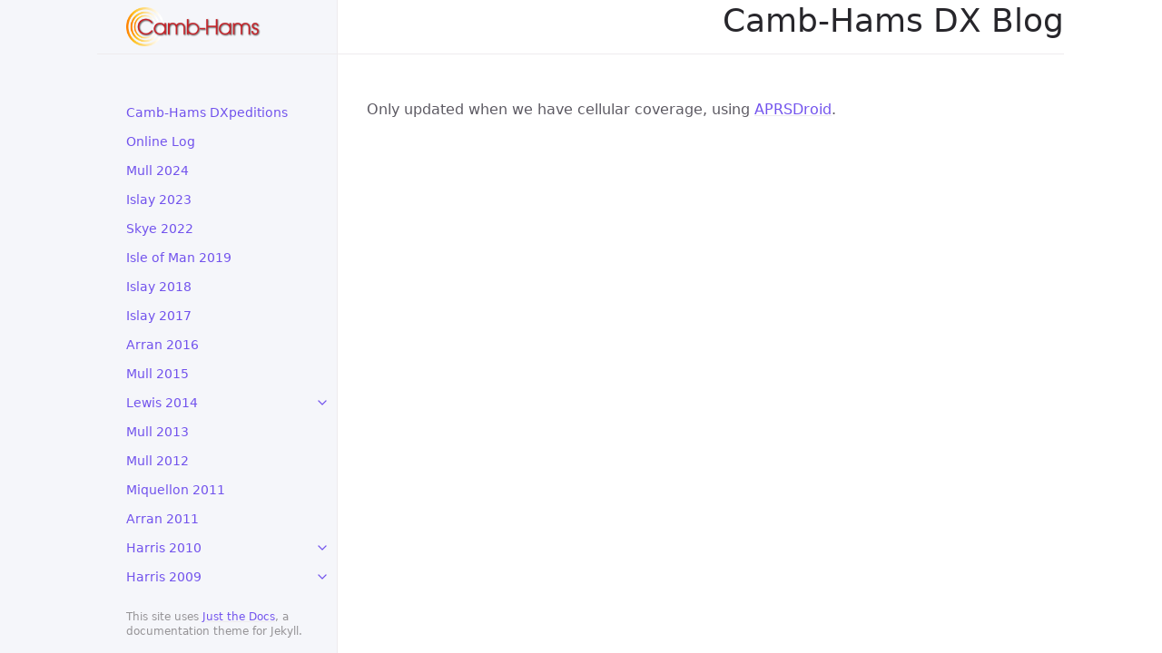

--- FILE ---
content_type: text/html; charset=utf-8
request_url: https://dx.camb-hams.com/2010/05/04/follow-the-eu-111-team/
body_size: 2193
content:
<!DOCTYPE html> <html lang="en-US"> <head> <meta charset="UTF-8"> <meta http-equiv="X-UA-Compatible" content="IE=Edge"> <link rel="stylesheet" href="/assets/css/just-the-docs-default.css"> <script src="/assets/js/just-the-docs.js"></script> <meta name="viewport" content="width=device-width, initial-scale=1"> <!-- Begin Jekyll SEO tag v2.8.0 --> <title>Follow the EU-111 team | Camb-Hams DX Blog</title> <meta name="generator" content="Jekyll v4.3.3" /> <meta property="og:title" content="Follow the EU-111 team" /> <meta name="author" content="Gavin, M1BXF" /> <meta property="og:locale" content="en_US" /> <link rel="canonical" href="https://dx.camb-hams.com/2010/05/04/follow-the-eu-111-team/" /> <meta property="og:url" content="https://dx.camb-hams.com/2010/05/04/follow-the-eu-111-team/" /> <meta property="og:site_name" content="Camb-Hams DX Blog" /> <meta property="og:type" content="article" /> <meta property="article:published_time" content="2010-05-04T22:48:05+00:00" /> <meta name="twitter:card" content="summary" /> <meta property="twitter:title" content="Follow the EU-111 team" /> <script type="application/ld+json"> {"@context":"https://schema.org","@type":"BlogPosting","author":{"@type":"Person","name":"Gavin, M1BXF"},"dateModified":"2010-05-04T22:48:05+00:00","datePublished":"2010-05-04T22:48:05+00:00","headline":"Follow the EU-111 team","mainEntityOfPage":{"@type":"WebPage","@id":"https://dx.camb-hams.com/2010/05/04/follow-the-eu-111-team/"},"publisher":{"@type":"Organization","logo":{"@type":"ImageObject","url":"https://dx.camb-hams.com/images/cambhamslogo.png"},"name":"Gavin, M1BXF"},"url":"https://dx.camb-hams.com/2010/05/04/follow-the-eu-111-team/"}</script> <!-- End Jekyll SEO tag --> </head> <body> <a class="skip-to-main" href="#main-content">Skip to main content</a> <svg xmlns="http://www.w3.org/2000/svg" class="d-none"> <symbol id="svg-link" viewBox="0 0 24 24"> <title>Link</title> <svg xmlns="http://www.w3.org/2000/svg" width="24" height="24" viewBox="0 0 24 24" fill="none" stroke="currentColor" stroke-width="2" stroke-linecap="round" stroke-linejoin="round" class="feather feather-link"> <path d="M10 13a5 5 0 0 0 7.54.54l3-3a5 5 0 0 0-7.07-7.07l-1.72 1.71"></path><path d="M14 11a5 5 0 0 0-7.54-.54l-3 3a5 5 0 0 0 7.07 7.07l1.71-1.71"></path> </svg> </symbol> <symbol id="svg-menu" viewBox="0 0 24 24"> <title>Menu</title> <svg xmlns="http://www.w3.org/2000/svg" width="24" height="24" viewBox="0 0 24 24" fill="none" stroke="currentColor" stroke-width="2" stroke-linecap="round" stroke-linejoin="round" class="feather feather-menu"> <line x1="3" y1="12" x2="21" y2="12"></line><line x1="3" y1="6" x2="21" y2="6"></line><line x1="3" y1="18" x2="21" y2="18"></line> </svg> </symbol> <symbol id="svg-arrow-right" viewBox="0 0 24 24"> <title>Expand</title> <svg xmlns="http://www.w3.org/2000/svg" width="24" height="24" viewBox="0 0 24 24" fill="none" stroke="currentColor" stroke-width="2" stroke-linecap="round" stroke-linejoin="round" class="feather feather-chevron-right"> <polyline points="9 18 15 12 9 6"></polyline> </svg> </symbol> <!-- Feather. MIT License: https://github.com/feathericons/feather/blob/master/LICENSE --> <symbol id="svg-external-link" width="24" height="24" viewBox="0 0 24 24" fill="none" stroke="currentColor" stroke-width="2" stroke-linecap="round" stroke-linejoin="round" class="feather feather-external-link"> <title id="svg-external-link-title">(external link)</title> <path d="M18 13v6a2 2 0 0 1-2 2H5a2 2 0 0 1-2-2V8a2 2 0 0 1 2-2h6"></path><polyline points="15 3 21 3 21 9"></polyline><line x1="10" y1="14" x2="21" y2="3"></line> </symbol> <!-- Bootstrap Icons. MIT License: https://github.com/twbs/icons/blob/main/LICENSE.md --> <symbol id="svg-copy" viewBox="0 0 16 16"> <title>Copy</title> <svg xmlns="http://www.w3.org/2000/svg" width="16" height="16" fill="currentColor" class="bi bi-clipboard" viewBox="0 0 16 16"> <path d="M4 1.5H3a2 2 0 0 0-2 2V14a2 2 0 0 0 2 2h10a2 2 0 0 0 2-2V3.5a2 2 0 0 0-2-2h-1v1h1a1 1 0 0 1 1 1V14a1 1 0 0 1-1 1H3a1 1 0 0 1-1-1V3.5a1 1 0 0 1 1-1h1v-1z"/> <path d="M9.5 1a.5.5 0 0 1 .5.5v1a.5.5 0 0 1-.5.5h-3a.5.5 0 0 1-.5-.5v-1a.5.5 0 0 1 .5-.5h3zm-3-1A1.5 1.5 0 0 0 5 1.5v1A1.5 1.5 0 0 0 6.5 4h3A1.5 1.5 0 0 0 11 2.5v-1A1.5 1.5 0 0 0 9.5 0h-3z"/> </svg> </symbol> <symbol id="svg-copied" viewBox="0 0 16 16"> <title>Copied</title> <svg xmlns="http://www.w3.org/2000/svg" width="16" height="16" fill="currentColor" class="bi bi-clipboard-check-fill" viewBox="0 0 16 16"> <path d="M6.5 0A1.5 1.5 0 0 0 5 1.5v1A1.5 1.5 0 0 0 6.5 4h3A1.5 1.5 0 0 0 11 2.5v-1A1.5 1.5 0 0 0 9.5 0h-3Zm3 1a.5.5 0 0 1 .5.5v1a.5.5 0 0 1-.5.5h-3a.5.5 0 0 1-.5-.5v-1a.5.5 0 0 1 .5-.5h3Z"/> <path d="M4 1.5H3a2 2 0 0 0-2 2V14a2 2 0 0 0 2 2h10a2 2 0 0 0 2-2V3.5a2 2 0 0 0-2-2h-1v1A2.5 2.5 0 0 1 9.5 5h-3A2.5 2.5 0 0 1 4 2.5v-1Zm6.854 7.354-3 3a.5.5 0 0 1-.708 0l-1.5-1.5a.5.5 0 0 1 .708-.708L7.5 10.793l2.646-2.647a.5.5 0 0 1 .708.708Z"/> </svg> </symbol> </svg> <div class="side-bar"> <div class="site-header"> <a href="/" class="site-title lh-tight"> <div class="site-logo"></div> </a> <a href="#" id="menu-button" class="site-button"> <svg viewBox="0 0 24 24" class="icon"><use xlink:href="#svg-menu"></use></svg> </a> </div> <nav aria-label="Main" id="site-nav" class="site-nav"> <ul class="nav-list"><li class="nav-list-item"><a href="/" class="nav-list-link">Camb-Hams DXpeditions</a></li><li class="nav-list-item"><a href="/online-logbooks.html" class="nav-list-link">Online Log</a></li><li class="nav-list-item"><a href="/dx-peditions/mull-2024.html" class="nav-list-link">Mull 2024</a></li><li class="nav-list-item"><a href="/dx-peditions/islay-2023.html" class="nav-list-link">Islay 2023</a></li><li class="nav-list-item"><a href="/dx-peditions/isle-of-skye-30th-april-6th-may-2022.html" class="nav-list-link">Skye 2022</a></li><li class="nav-list-item"><a href="/dx-peditions/gt3pye-p-isle-of-man-4-11-may-2019.html" class="nav-list-link">Isle of Man 2019</a></li><li class="nav-list-item"><a href="/dx-peditions/isle-of-islay-dxpedition-12th-19th-may-2018.html" class="nav-list-link">Islay 2018</a></li><li class="nav-list-item"><a href="/dx-peditions/isle-of-islay-dxpedition-6th-13th-may-2017.html" class="nav-list-link">Islay 2017</a></li><li class="nav-list-item"><a href="/dx-peditions/arran-2016.html" class="nav-list-link">Arran 2016</a></li><li class="nav-list-item"><a href="/dx-peditions/mull-dxpedition-13/mull-2015-operators.html" class="nav-list-link">Mull 2015</a></li><li class="nav-list-item"><a href="#" class="nav-list-expander" aria-label="toggle links in Lewis 2014 category"> <svg viewBox="0 0 24 24"><use xlink:href="#svg-arrow-right"></use></svg> </a><a href="/dx-peditions/lewis-dxpedition-2014-overview.html" class="nav-list-link">Lewis 2014</a><ul class="nav-list"><li class="nav-list-item "><a href="/dx-peditions/lewis-dxpedition-2014-overview/blog.html" class="nav-list-link">Lewis 2014 Blog</a></li></ul></li><li class="nav-list-item"><a href="/dx-peditions/mull-dxpedition-13.html" class="nav-list-link">Mull 2013</a></li><li class="nav-list-item"><a href="/dx-peditions/mull-dxpedition-12.html" class="nav-list-link">Mull 2012</a></li><li class="nav-list-item"><a href="/dx-peditions/cuws-in-fp.html" class="nav-list-link">Miquellon 2011</a></li><li class="nav-list-item"><a href="/dx-peditions/arran-dxpedition-11.html" class="nav-list-link">Arran 2011</a></li><li class="nav-list-item"><a href="#" class="nav-list-expander" aria-label="toggle links in Harris 2010 category"> <svg viewBox="0 0 24 24"><use xlink:href="#svg-arrow-right"></use></svg> </a><a href="/dx-peditions/harris-dxpedition-10.html" class="nav-list-link">Harris 2010</a><ul class="nav-list"><li class="nav-list-item "><a href="/dx-peditions/harris-dxpedition-10/harris-2010-monach-islands-iota-eu-111.html" class="nav-list-link">Harris 2010 Monach islands &#8211; IOTA-EU-111</a></li></ul></li><li class="nav-list-item"><a href="#" class="nav-list-expander" aria-label="toggle links in Harris 2009 category"> <svg viewBox="0 0 24 24"><use xlink:href="#svg-arrow-right"></use></svg> </a><a href="/dx-peditions/harris-dxpedition-09.html" class="nav-list-link">Harris 2009</a><ul class="nav-list"><li class="nav-list-item "><a href="/dx-peditions/harris-dxpedition-09/the-harris-2009-diary.html" class="nav-list-link">Harris 2009 Diary</a></li></ul></li><li class="nav-list-item"><a href="/dx-peditions/camb-hams-mull-dx-pedition.html" class="nav-list-link">Mull 2008</a></li><li class="nav-list-item"><a href="/dx-peditions/harris-dxpedition-10/harris-2010-diary.html" class="nav-list-link">Harris 2010 Diary</a></li></ul> </nav> <footer class="site-footer"> This site uses <a href="https://github.com/just-the-docs/just-the-docs">Just the Docs</a>, a documentation theme for Jekyll. </footer> </div> <div class="main" id="top"> <div id="main-header" class="main-header"> <div></div> <h1>Camb-Hams DX Blog</h1> </div> <div id="main-content-wrap" class="main-content-wrap"> <div id="main-content" class="main-content" role="main"> <script type="text/javascript"> he_track = "GM3PYE-10"; // track this callsign </script> <script src="http://aprs.fi/js/embed.js" type="text/javascript"> </script> <p>Only updated when we have cellular coverage, using <a href="http://github.com/ge0rg/aprsdroid/wiki">APRSDroid</a>.</p> </div> </div> </div> </body> </html>


--- FILE ---
content_type: text/css; charset=utf-8
request_url: https://dx.camb-hams.com/assets/css/just-the-docs-default.css
body_size: 14254
content:
@charset "UTF-8";
.highlight,
pre.highlight {
  background: #f9f9f9;
  color: #383942;
}

.highlight pre {
  background: #f9f9f9;
}

.highlight .hll {
  background: #f9f9f9;
}

.highlight .c {
  color: #9fa0a6;
  font-style: italic;
}

.highlight .err {
  color: #fff;
  background-color: #e05151;
}

.highlight .k {
  color: #a625a4;
}

.highlight .l {
  color: #50a04f;
}

.highlight .n {
  color: #383942;
}

.highlight .o {
  color: #383942;
}

.highlight .p {
  color: #383942;
}

.highlight .cm {
  color: #9fa0a6;
  font-style: italic;
}

.highlight .cp {
  color: #9fa0a6;
  font-style: italic;
}

.highlight .c1 {
  color: #9fa0a6;
  font-style: italic;
}

.highlight .cs {
  color: #9fa0a6;
  font-style: italic;
}

.highlight .ge {
  font-style: italic;
}

.highlight .gs {
  font-weight: 700;
}

.highlight .kc {
  color: #a625a4;
}

.highlight .kd {
  color: #a625a4;
}

.highlight .kn {
  color: #a625a4;
}

.highlight .kp {
  color: #a625a4;
}

.highlight .kr {
  color: #a625a4;
}

.highlight .kt {
  color: #a625a4;
}

.highlight .ld {
  color: #50a04f;
}

.highlight .m {
  color: #b66a00;
}

.highlight .s {
  color: #50a04f;
}

.highlight .na {
  color: #b66a00;
}

.highlight .nb {
  color: #ca7601;
}

.highlight .nc {
  color: #ca7601;
}

.highlight .no {
  color: #ca7601;
}

.highlight .nd {
  color: #ca7601;
}

.highlight .ni {
  color: #ca7601;
}

.highlight .ne {
  color: #ca7601;
}

.highlight .nf {
  color: #383942;
}

.highlight .nl {
  color: #ca7601;
}

.highlight .nn {
  color: #383942;
}

.highlight .nx {
  color: #383942;
}

.highlight .py {
  color: #ca7601;
}

.highlight .nt {
  color: #e35549;
}

.highlight .nv {
  color: #ca7601;
}

.highlight .ow {
  font-weight: 700;
}

.highlight .w {
  color: #f8f8f2;
}

.highlight .mf {
  color: #b66a00;
}

.highlight .mh {
  color: #b66a00;
}

.highlight .mi {
  color: #b66a00;
}

.highlight .mo {
  color: #b66a00;
}

.highlight .sb {
  color: #50a04f;
}

.highlight .sc {
  color: #50a04f;
}

.highlight .sd {
  color: #50a04f;
}

.highlight .s2 {
  color: #50a04f;
}

.highlight .se {
  color: #50a04f;
}

.highlight .sh {
  color: #50a04f;
}

.highlight .si {
  color: #50a04f;
}

.highlight .sx {
  color: #50a04f;
}

.highlight .sr {
  color: #0083bb;
}

.highlight .s1 {
  color: #50a04f;
}

.highlight .ss {
  color: #0083bb;
}

.highlight .bp {
  color: #ca7601;
}

.highlight .vc {
  color: #ca7601;
}

.highlight .vg {
  color: #ca7601;
}

.highlight .vi {
  color: #e35549;
}

.highlight .il {
  color: #b66a00;
}

.highlight .gu {
  color: #75715e;
}

.highlight .gd {
  color: #e05151;
}

.highlight .gi {
  color: #43d089;
}

.highlight .language-json .w + .s2 {
  color: #e35549;
}

.highlight .language-json .kc {
  color: #0083bb;
}

/*! normalize.css v8.0.1 | MIT License | github.com/necolas/normalize.css */
/* Document
   ========================================================================== */
/**
 * 1. Correct the line height in all browsers.
 * 2. Prevent adjustments of font size after orientation changes in iOS.
 */
html {
  line-height: 1.15; /* 1 */
  -webkit-text-size-adjust: 100%; /* 2 */
}

/* Sections
   ========================================================================== */
/**
 * Remove the margin in all browsers.
 */
body {
  margin: 0;
}

/**
 * Render the `main` element consistently in IE.
 */
main {
  display: block;
}

/**
 * Correct the font size and margin on `h1` elements within `section` and
 * `article` contexts in Chrome, Firefox, and Safari.
 */
h1 {
  font-size: 2em;
  margin: 0.67em 0;
}

/* Grouping content
   ========================================================================== */
/**
 * 1. Add the correct box sizing in Firefox.
 * 2. Show the overflow in Edge and IE.
 */
hr {
  box-sizing: content-box; /* 1 */
  height: 0; /* 1 */
  overflow: visible; /* 2 */
}

/**
 * 1. Correct the inheritance and scaling of font size in all browsers.
 * 2. Correct the odd `em` font sizing in all browsers.
 */
pre {
  font-family: monospace, monospace; /* 1 */
  font-size: 1em; /* 2 */
}

/* Text-level semantics
   ========================================================================== */
/**
 * Remove the gray background on active links in IE 10.
 */
a {
  background-color: transparent;
}

/**
 * 1. Remove the bottom border in Chrome 57-
 * 2. Add the correct text decoration in Chrome, Edge, IE, Opera, and Safari.
 */
abbr[title] {
  border-bottom: none; /* 1 */
  text-decoration: underline; /* 2 */
  text-decoration: underline dotted; /* 2 */
}

/**
 * Add the correct font weight in Chrome, Edge, and Safari.
 */
b,
strong {
  font-weight: bolder;
}

/**
 * 1. Correct the inheritance and scaling of font size in all browsers.
 * 2. Correct the odd `em` font sizing in all browsers.
 */
code,
kbd,
samp {
  font-family: monospace, monospace; /* 1 */
  font-size: 1em; /* 2 */
}

/**
 * Add the correct font size in all browsers.
 */
small {
  font-size: 80%;
}

/**
 * Prevent `sub` and `sup` elements from affecting the line height in
 * all browsers.
 */
sub,
sup {
  font-size: 75%;
  line-height: 0;
  position: relative;
  vertical-align: baseline;
}

sub {
  bottom: -0.25em;
}

sup {
  top: -0.5em;
}

/* Embedded content
   ========================================================================== */
/**
 * Remove the border on images inside links in IE 10.
 */
img {
  border-style: none;
}

/* Forms
   ========================================================================== */
/**
 * 1. Change the font styles in all browsers.
 * 2. Remove the margin in Firefox and Safari.
 */
button,
input,
optgroup,
select,
textarea {
  font-family: inherit; /* 1 */
  font-size: 100%; /* 1 */
  line-height: 1.15; /* 1 */
  margin: 0; /* 2 */
}

/**
 * Show the overflow in IE.
 * 1. Show the overflow in Edge.
 */
button,
input {
  /* 1 */
  overflow: visible;
}

/**
 * Remove the inheritance of text transform in Edge, Firefox, and IE.
 * 1. Remove the inheritance of text transform in Firefox.
 */
button,
select {
  /* 1 */
  text-transform: none;
}

/**
 * Correct the inability to style clickable types in iOS and Safari.
 */
button,
[type=button],
[type=reset],
[type=submit] {
  -webkit-appearance: button;
}

/**
 * Remove the inner border and padding in Firefox.
 */
button::-moz-focus-inner,
[type=button]::-moz-focus-inner,
[type=reset]::-moz-focus-inner,
[type=submit]::-moz-focus-inner {
  border-style: none;
  padding: 0;
}

/**
 * Restore the focus styles unset by the previous rule.
 */
button:-moz-focusring,
[type=button]:-moz-focusring,
[type=reset]:-moz-focusring,
[type=submit]:-moz-focusring {
  outline: 1px dotted ButtonText;
}

/**
 * Correct the padding in Firefox.
 */
fieldset {
  padding: 0.35em 0.75em 0.625em;
}

/**
 * 1. Correct the text wrapping in Edge and IE.
 * 2. Correct the color inheritance from `fieldset` elements in IE.
 * 3. Remove the padding so developers are not caught out when they zero out
 *    `fieldset` elements in all browsers.
 */
legend {
  box-sizing: border-box; /* 1 */
  color: inherit; /* 2 */
  display: table; /* 1 */
  max-width: 100%; /* 1 */
  padding: 0; /* 3 */
  white-space: normal; /* 1 */
}

/**
 * Add the correct vertical alignment in Chrome, Firefox, and Opera.
 */
progress {
  vertical-align: baseline;
}

/**
 * Remove the default vertical scrollbar in IE 10+.
 */
textarea {
  overflow: auto;
}

/**
 * 1. Add the correct box sizing in IE 10.
 * 2. Remove the padding in IE 10.
 */
[type=checkbox],
[type=radio] {
  box-sizing: border-box; /* 1 */
  padding: 0; /* 2 */
}

/**
 * Correct the cursor style of increment and decrement buttons in Chrome.
 */
[type=number]::-webkit-inner-spin-button,
[type=number]::-webkit-outer-spin-button {
  height: auto;
}

/**
 * 1. Correct the odd appearance in Chrome and Safari.
 * 2. Correct the outline style in Safari.
 */
[type=search] {
  -webkit-appearance: textfield; /* 1 */
  outline-offset: -2px; /* 2 */
}

/**
 * Remove the inner padding in Chrome and Safari on macOS.
 */
[type=search]::-webkit-search-decoration {
  -webkit-appearance: none;
}

/**
 * 1. Correct the inability to style clickable types in iOS and Safari.
 * 2. Change font properties to `inherit` in Safari.
 */
::-webkit-file-upload-button {
  -webkit-appearance: button; /* 1 */
  font: inherit; /* 2 */
}

/* Interactive
   ========================================================================== */
/*
 * Add the correct display in Edge, IE 10+, and Firefox.
 */
details {
  display: block;
}

/*
 * Add the correct display in all browsers.
 */
summary {
  display: list-item;
}

/* Misc
   ========================================================================== */
/**
 * Add the correct display in IE 10+.
 */
template {
  display: none;
}

/**
 * Add the correct display in IE 10.
 */
[hidden] {
  display: none;
}

* {
  box-sizing: border-box;
}

html {
  font-size: 14px !important;
  scroll-behavior: smooth;
}
@media (min-width: 31.25rem) {
  html {
    font-size: 16px !important;
  }
}

body {
  font-family: system-ui, -apple-system, blinkmacsystemfont, "Segoe UI", roboto, "Helvetica Neue", arial, sans-serif;
  font-size: inherit;
  line-height: 1.4;
  color: #5c5962;
  background-color: #fff;
  overflow-wrap: break-word;
}

ol,
ul,
dl,
pre,
address,
blockquote,
table,
div,
hr,
form,
fieldset,
noscript .table-wrapper {
  margin-top: 0;
}

h1,
h2,
h3,
h4,
h5,
h6,
#toctitle {
  margin-top: 0;
  margin-bottom: 1em;
  font-weight: 500;
  line-height: 1.25;
  color: #27262b;
}

p {
  margin-top: 1em;
  margin-bottom: 1em;
}

a {
  color: #7253ed;
  text-decoration: none;
}

a:not([class]) {
  text-decoration: underline;
  text-decoration-color: #eeebee;
  text-underline-offset: 2px;
}
a:not([class]):hover {
  text-decoration-color: rgba(114, 83, 237, 0.45);
}

code {
  font-family: "SFMono-Regular", menlo, consolas, monospace;
  font-size: 0.75em;
  line-height: 1.4;
}

figure,
pre {
  margin: 0;
}

li {
  margin: 0.25em 0;
}

img {
  max-width: 100%;
  height: auto;
}

hr {
  height: 1px;
  padding: 0;
  margin: 2rem 0;
  background-color: #eeebee;
  border: 0;
}

blockquote {
  margin: 10px 0;
  margin-block-start: 0;
  margin-inline-start: 0;
  padding-left: 15px;
  border-left: 3px solid #eeebee;
}

.side-bar {
  z-index: 0;
  display: flex;
  flex-wrap: wrap;
  background-color: #f5f6fa;
}
@media (min-width: 50rem) {
  .side-bar {
    flex-flow: column nowrap;
    position: fixed;
    width: 248px;
    height: 100%;
    border-right: 1px solid #eeebee;
    align-items: flex-end;
  }
}
@media (min-width: 66.5rem) {
  .side-bar {
    width: calc((100% - 1064px) / 2 + 264px);
    min-width: 264px;
  }
}

@media (min-width: 50rem) {
  .main {
    position: relative;
    max-width: 800px;
    margin-left: 248px;
  }
}
@media (min-width: 66.5rem) {
  .main {
    margin-left: max(264px, (100% - 1064px) / 2 + 264px);
  }
}

.main-content-wrap {
  padding-right: 1rem;
  padding-left: 1rem;
  padding-top: 1rem;
  padding-bottom: 1rem;
}
@media (min-width: 50rem) {
  .main-content-wrap {
    padding-right: 2rem;
    padding-left: 2rem;
  }
}
@media (min-width: 50rem) {
  .main-content-wrap {
    padding-top: 2rem;
    padding-bottom: 2rem;
  }
}

.main-header {
  z-index: 0;
  display: none;
  background-color: #f5f6fa;
}
@media (min-width: 50rem) {
  .main-header {
    display: flex;
    justify-content: space-between;
    height: 60px;
    background-color: #fff;
    border-bottom: 1px solid #eeebee;
  }
}
.main-header.nav-open {
  display: block;
}
@media (min-width: 50rem) {
  .main-header.nav-open {
    display: flex;
  }
}

.site-nav,
.site-header,
.site-footer {
  width: 100%;
}
@media (min-width: 66.5rem) {
  .site-nav,
  .site-header,
  .site-footer {
    width: 264px;
  }
}

.site-nav {
  display: none;
}
.site-nav.nav-open {
  display: block;
}
@media (min-width: 50rem) {
  .site-nav {
    display: block;
    padding-top: 3rem;
    padding-bottom: 1rem;
    overflow-y: auto;
    flex: 1 1 auto;
  }
}

.site-header {
  display: flex;
  min-height: 60px;
  align-items: center;
}
@media (min-width: 50rem) {
  .site-header {
    height: 60px;
    max-height: 60px;
    border-bottom: 1px solid #eeebee;
  }
}

.site-title {
  padding-right: 1rem;
  padding-left: 1rem;
  flex-grow: 1;
  display: flex;
  height: 100%;
  align-items: center;
  padding-top: 0.75rem;
  padding-bottom: 0.75rem;
  color: #27262b;
  font-size: 18px !important;
}
@media (min-width: 50rem) {
  .site-title {
    padding-right: 2rem;
    padding-left: 2rem;
  }
}
@media (min-width: 31.25rem) {
  .site-title {
    font-size: 24px !important;
    line-height: 1.25;
  }
}
@media (min-width: 50rem) {
  .site-title {
    padding-top: 0.5rem;
    padding-bottom: 0.5rem;
  }
}

.site-logo {
  width: 100%;
  height: 100%;
  background-image: url("/images/cambhamslogo.png");
  background-repeat: no-repeat;
  background-position: left center;
  background-size: contain;
}

.site-button {
  display: flex;
  height: 100%;
  padding: 1rem;
  align-items: center;
}

@media (min-width: 50rem) {
  .site-header .site-button {
    display: none;
  }
}
.site-title:hover {
  background-image: linear-gradient(-90deg, #ebedf5 0%, rgba(235, 237, 245, 0.8) 80%, rgba(235, 237, 245, 0) 100%);
}

.site-button:hover {
  background-image: linear-gradient(-90deg, #ebedf5 0%, rgba(235, 237, 245, 0.8) 100%);
}

body {
  position: relative;
  padding-bottom: 4rem;
  overflow-y: scroll;
}
@media (min-width: 50rem) {
  body {
    position: static;
    padding-bottom: 0;
  }
}

.site-footer {
  padding-right: 1rem;
  padding-left: 1rem;
  position: absolute;
  bottom: 0;
  left: 0;
  padding-top: 1rem;
  padding-bottom: 1rem;
  color: #959396;
  font-size: 11px !important;
}
@media (min-width: 50rem) {
  .site-footer {
    padding-right: 2rem;
    padding-left: 2rem;
  }
}
@media (min-width: 31.25rem) {
  .site-footer {
    font-size: 12px !important;
  }
}
@media (min-width: 50rem) {
  .site-footer {
    position: static;
    justify-self: end;
  }
}

.icon {
  width: 1.5rem;
  height: 1.5rem;
  color: #7253ed;
}

.main-content {
  line-height: 1.6;
}
.main-content ol,
.main-content ul,
.main-content dl,
.main-content pre,
.main-content address,
.main-content blockquote,
.main-content .table-wrapper {
  margin-top: 0.5em;
}
.main-content a {
  overflow: hidden;
  text-overflow: ellipsis;
}
.main-content ul,
.main-content ol {
  padding-left: 1.5em;
}
.main-content li .highlight {
  margin-top: 0.25rem;
}
.main-content ol {
  list-style-type: none;
  counter-reset: step-counter;
}
.main-content ol > li {
  position: relative;
}
.main-content ol > li::before {
  position: absolute;
  top: 0.2em;
  left: -1.6em;
  color: #959396;
  content: counter(step-counter);
  counter-increment: step-counter;
  font-size: 12px !important;
}
@media (min-width: 31.25rem) {
  .main-content ol > li::before {
    font-size: 14px !important;
  }
}
@media (min-width: 31.25rem) {
  .main-content ol > li::before {
    top: 0.11em;
  }
}
.main-content ol > li ol {
  counter-reset: sub-counter;
}
.main-content ol > li ol > li::before {
  content: counter(sub-counter, lower-alpha);
  counter-increment: sub-counter;
}
.main-content ul {
  list-style: none;
}
.main-content ul > li::before {
  position: absolute;
  margin-left: -1.4em;
  color: #959396;
  content: "•";
}
.main-content .task-list-item::before {
  content: "";
}
.main-content .task-list-item-checkbox {
  margin-right: 0.6em;
  margin-left: -1.4em;
}
.main-content hr + * {
  margin-top: 0;
}
.main-content h1:first-of-type {
  margin-top: 0.5em;
}
.main-content dl {
  display: grid;
  grid-template: auto/10em 1fr;
}
.main-content dt,
.main-content dd {
  margin: 0.25em 0;
}
.main-content dt {
  grid-column: 1;
  font-weight: 500;
  text-align: right;
}
.main-content dt::after {
  content: ":";
}
.main-content dd {
  grid-column: 2;
  margin-bottom: 0;
  margin-left: 1em;
}
.main-content dd blockquote:first-child,
.main-content dd div:first-child,
.main-content dd dl:first-child,
.main-content dd dt:first-child,
.main-content dd h1:first-child,
.main-content dd h2:first-child,
.main-content dd h3:first-child,
.main-content dd h4:first-child,
.main-content dd h5:first-child,
.main-content dd h6:first-child,
.main-content dd li:first-child,
.main-content dd ol:first-child,
.main-content dd p:first-child,
.main-content dd pre:first-child,
.main-content dd table:first-child,
.main-content dd ul:first-child,
.main-content dd .table-wrapper:first-child {
  margin-top: 0;
}
.main-content dd dl:first-child dt:first-child,
.main-content dd dl:first-child dd:nth-child(2),
.main-content ol dl:first-child dt:first-child,
.main-content ol dl:first-child dd:nth-child(2),
.main-content ul dl:first-child dt:first-child,
.main-content ul dl:first-child dd:nth-child(2) {
  margin-top: 0;
}
.main-content .anchor-heading {
  position: absolute;
  right: -1rem;
  width: 1.5rem;
  height: 100%;
  padding-right: 0.25rem;
  padding-left: 0.25rem;
  overflow: visible;
}
@media (min-width: 50rem) {
  .main-content .anchor-heading {
    right: auto;
    left: -1.5rem;
  }
}
.main-content .anchor-heading svg {
  display: inline-block;
  width: 100%;
  height: 100%;
  color: #7253ed;
  visibility: hidden;
}
.main-content .anchor-heading:hover svg,
.main-content .anchor-heading:focus svg,
.main-content h1:hover > .anchor-heading svg,
.main-content h2:hover > .anchor-heading svg,
.main-content h3:hover > .anchor-heading svg,
.main-content h4:hover > .anchor-heading svg,
.main-content h5:hover > .anchor-heading svg,
.main-content h6:hover > .anchor-heading svg {
  visibility: visible;
}
.main-content summary {
  cursor: pointer;
}
.main-content h1,
.main-content h2,
.main-content h3,
.main-content h4,
.main-content h5,
.main-content h6,
.main-content #toctitle {
  position: relative;
  margin-top: 1.5em;
  margin-bottom: 0.25em;
}
.main-content h1 + table,
.main-content h1 + .table-wrapper,
.main-content h1 + .code-example,
.main-content h1 + .highlighter-rouge,
.main-content h1 + .sectionbody .listingblock,
.main-content h2 + table,
.main-content h2 + .table-wrapper,
.main-content h2 + .code-example,
.main-content h2 + .highlighter-rouge,
.main-content h2 + .sectionbody .listingblock,
.main-content h3 + table,
.main-content h3 + .table-wrapper,
.main-content h3 + .code-example,
.main-content h3 + .highlighter-rouge,
.main-content h3 + .sectionbody .listingblock,
.main-content h4 + table,
.main-content h4 + .table-wrapper,
.main-content h4 + .code-example,
.main-content h4 + .highlighter-rouge,
.main-content h4 + .sectionbody .listingblock,
.main-content h5 + table,
.main-content h5 + .table-wrapper,
.main-content h5 + .code-example,
.main-content h5 + .highlighter-rouge,
.main-content h5 + .sectionbody .listingblock,
.main-content h6 + table,
.main-content h6 + .table-wrapper,
.main-content h6 + .code-example,
.main-content h6 + .highlighter-rouge,
.main-content h6 + .sectionbody .listingblock,
.main-content #toctitle + table,
.main-content #toctitle + .table-wrapper,
.main-content #toctitle + .code-example,
.main-content #toctitle + .highlighter-rouge,
.main-content #toctitle + .sectionbody .listingblock {
  margin-top: 1em;
}
.main-content h1 + p:not(.label),
.main-content h2 + p:not(.label),
.main-content h3 + p:not(.label),
.main-content h4 + p:not(.label),
.main-content h5 + p:not(.label),
.main-content h6 + p:not(.label),
.main-content #toctitle + p:not(.label) {
  margin-top: 0;
}
.main-content > h1:first-child,
.main-content > h2:first-child,
.main-content > h3:first-child,
.main-content > h4:first-child,
.main-content > h5:first-child,
.main-content > h6:first-child,
.main-content > .sect1:first-child > h2,
.main-content > .sect2:first-child > h3,
.main-content > .sect3:first-child > h4,
.main-content > .sect4:first-child > h5,
.main-content > .sect5:first-child > h6 {
  margin-top: 0.5rem;
}

.nav-list {
  padding: 0;
  margin-top: 0;
  margin-bottom: 0;
  list-style: none;
}
.nav-list .nav-list-item {
  font-size: 14px !important;
  position: relative;
  margin: 0;
}
@media (min-width: 31.25rem) {
  .nav-list .nav-list-item {
    font-size: 16px !important;
  }
}
@media (min-width: 50rem) {
  .nav-list .nav-list-item {
    font-size: 12px !important;
  }
}
@media (min-width: 50rem) and (min-width: 31.25rem) {
  .nav-list .nav-list-item {
    font-size: 14px !important;
  }
}
.nav-list .nav-list-item .nav-list-link {
  display: block;
  min-height: 3rem;
  padding-top: 0.25rem;
  padding-bottom: 0.25rem;
  line-height: 2.5rem;
  padding-right: 3rem;
  padding-left: 1rem;
}
@media (min-width: 50rem) {
  .nav-list .nav-list-item .nav-list-link {
    min-height: 2rem;
    line-height: 1.5rem;
    padding-right: 2rem;
    padding-left: 2rem;
  }
}
.nav-list .nav-list-item .nav-list-link.external > svg {
  width: 1rem;
  height: 1rem;
  vertical-align: text-bottom;
}
.nav-list .nav-list-item .nav-list-link.active {
  font-weight: 600;
  text-decoration: none;
}
.nav-list .nav-list-item .nav-list-link:hover, .nav-list .nav-list-item .nav-list-link.active {
  background-image: linear-gradient(-90deg, #ebedf5 0%, rgba(235, 237, 245, 0.8) 80%, rgba(235, 237, 245, 0) 100%);
}
.nav-list .nav-list-item .nav-list-expander {
  position: absolute;
  right: 0;
  width: 3rem;
  height: 3rem;
  padding: 0.75rem;
  color: #7253ed;
}
@media (min-width: 50rem) {
  .nav-list .nav-list-item .nav-list-expander {
    width: 2rem;
    height: 2rem;
    padding: 0.5rem;
  }
}
.nav-list .nav-list-item .nav-list-expander:hover {
  background-image: linear-gradient(-90deg, #ebedf5 0%, rgba(235, 237, 245, 0.8) 100%);
}
.nav-list .nav-list-item .nav-list-expander svg {
  transform: rotate(90deg);
}
.nav-list .nav-list-item > .nav-list {
  display: none;
  padding-left: 0.75rem;
  list-style: none;
}
.nav-list .nav-list-item > .nav-list .nav-list-item {
  position: relative;
}
.nav-list .nav-list-item > .nav-list .nav-list-item .nav-list-link {
  color: #5c5962;
}
.nav-list .nav-list-item > .nav-list .nav-list-item .nav-list-expander {
  color: #5c5962;
}
.nav-list .nav-list-item.active > .nav-list-expander svg {
  transform: rotate(-90deg);
}
.nav-list .nav-list-item.active > .nav-list {
  display: block;
}

.nav-category {
  padding: 0.5rem 1rem;
  font-weight: 600;
  text-align: start;
  text-transform: uppercase;
  border-bottom: 1px solid #eeebee;
  font-size: 11px !important;
}
@media (min-width: 31.25rem) {
  .nav-category {
    font-size: 12px !important;
  }
}
@media (min-width: 50rem) {
  .nav-category {
    padding: 0.5rem 2rem;
    margin-top: 1rem;
    text-align: start;
  }
  .nav-category:first-child {
    margin-top: 0;
  }
}

.nav-list.nav-category-list > .nav-list-item {
  margin: 0;
}
.nav-list.nav-category-list > .nav-list-item > .nav-list {
  padding: 0;
}
.nav-list.nav-category-list > .nav-list-item > .nav-list > .nav-list-item > .nav-list-link {
  color: #7253ed;
}
.nav-list.nav-category-list > .nav-list-item > .nav-list > .nav-list-item > .nav-list-expander {
  color: #7253ed;
}

.aux-nav {
  height: 100%;
  overflow-x: auto;
  font-size: 11px !important;
}
@media (min-width: 31.25rem) {
  .aux-nav {
    font-size: 12px !important;
  }
}
.aux-nav .aux-nav-list {
  display: flex;
  height: 100%;
  padding: 0;
  margin: 0;
  list-style: none;
}
.aux-nav .aux-nav-list-item {
  display: inline-block;
  height: 100%;
  padding: 0;
  margin: 0;
}
@media (min-width: 50rem) {
  .aux-nav {
    padding-right: 1rem;
  }
}

@media (min-width: 50rem) {
  .breadcrumb-nav {
    margin-top: -1rem;
  }
}

.breadcrumb-nav-list {
  padding-left: 0;
  margin-bottom: 0.75rem;
  list-style: none;
}

.breadcrumb-nav-list-item {
  display: table-cell;
  font-size: 11px !important;
}
@media (min-width: 31.25rem) {
  .breadcrumb-nav-list-item {
    font-size: 12px !important;
  }
}
.breadcrumb-nav-list-item::before {
  display: none;
}
.breadcrumb-nav-list-item::after {
  display: inline-block;
  margin-right: 0.5rem;
  margin-left: 0.5rem;
  color: #959396;
  content: "/";
}
.breadcrumb-nav-list-item:last-child::after {
  content: "";
}

h1,
.text-alpha {
  font-size: 32px !important;
  line-height: 1.25;
  font-weight: 300;
}
@media (min-width: 31.25rem) {
  h1,
  .text-alpha {
    font-size: 36px !important;
  }
}

h2,
.text-beta,
#toctitle {
  font-size: 18px !important;
}
@media (min-width: 31.25rem) {
  h2,
  .text-beta,
  #toctitle {
    font-size: 24px !important;
    line-height: 1.25;
  }
}

h3,
.text-gamma {
  font-size: 16px !important;
}
@media (min-width: 31.25rem) {
  h3,
  .text-gamma {
    font-size: 18px !important;
  }
}

h4,
.text-delta {
  font-size: 11px !important;
  font-weight: 400;
  text-transform: uppercase;
  letter-spacing: 0.1em;
}
@media (min-width: 31.25rem) {
  h4,
  .text-delta {
    font-size: 12px !important;
  }
}

h4 code {
  text-transform: none;
}

h5,
.text-epsilon {
  font-size: 12px !important;
}
@media (min-width: 31.25rem) {
  h5,
  .text-epsilon {
    font-size: 14px !important;
  }
}

h6,
.text-zeta {
  font-size: 11px !important;
}
@media (min-width: 31.25rem) {
  h6,
  .text-zeta {
    font-size: 12px !important;
  }
}

.text-small {
  font-size: 11px !important;
}
@media (min-width: 31.25rem) {
  .text-small {
    font-size: 12px !important;
  }
}

.text-mono {
  font-family: "SFMono-Regular", menlo, consolas, monospace !important;
}

.text-left {
  text-align: left !important;
}

.text-center {
  text-align: center !important;
}

.text-right {
  text-align: right !important;
}

.label,
.label-blue {
  display: inline-block;
  padding: 0.16em 0.56em;
  margin-right: 0.5rem;
  margin-left: 0.5rem;
  color: #fff;
  text-transform: uppercase;
  vertical-align: middle;
  background-color: #2869e6;
  font-size: 11px !important;
  border-radius: 12px;
}
@media (min-width: 31.25rem) {
  .label,
  .label-blue {
    font-size: 12px !important;
  }
}

.label-green {
  background-color: #009c7b;
}

.label-purple {
  background-color: #5e41d0;
}

.label-red {
  background-color: #e94c4c;
}

.label-yellow {
  color: #44434d;
  background-color: #f7d12e;
}

.btn {
  display: inline-block;
  box-sizing: border-box;
  padding: 0.3em 1em;
  margin: 0;
  font-family: inherit;
  font-size: inherit;
  font-weight: 500;
  line-height: 1.5;
  color: #7253ed;
  text-decoration: none;
  vertical-align: baseline;
  cursor: pointer;
  background-color: #f7f7f7;
  border-width: 0;
  border-radius: 4px;
  box-shadow: 0 1px 2px rgba(0, 0, 0, 0.12), 0 3px 10px rgba(0, 0, 0, 0.08);
  appearance: none;
}
.btn:focus {
  text-decoration: none;
  outline: none;
  box-shadow: 0 0 0 3px rgba(0, 0, 255, 0.25);
}
.btn:focus:hover, .btn.selected:focus {
  box-shadow: 0 0 0 3px rgba(0, 0, 255, 0.25);
}
.btn:hover, .btn.zeroclipboard-is-hover {
  color: #6a4aec;
}
.btn:hover, .btn:active, .btn.zeroclipboard-is-hover, .btn.zeroclipboard-is-active {
  text-decoration: none;
  background-color: #f4f4f4;
}
.btn:active, .btn.selected, .btn.zeroclipboard-is-active {
  background-color: #efefef;
  background-image: none;
  box-shadow: inset 0 2px 4px rgba(0, 0, 0, 0.15);
}
.btn.selected:hover {
  background-color: #cfcfcf;
}
.btn:disabled, .btn:disabled:hover, .btn.disabled, .btn.disabled:hover {
  color: rgba(102, 102, 102, 0.5);
  cursor: default;
  background-color: rgba(229, 229, 229, 0.5);
  background-image: none;
  box-shadow: none;
}

.btn-outline {
  color: #7253ed;
  background: transparent;
  box-shadow: inset 0 0 0 2px #e6e1e8;
}
.btn-outline:hover, .btn-outline:active, .btn-outline.zeroclipboard-is-hover, .btn-outline.zeroclipboard-is-active {
  color: #6341eb;
  text-decoration: none;
  background-color: transparent;
  box-shadow: inset 0 0 0 3px #e6e1e8;
}
.btn-outline:focus {
  text-decoration: none;
  outline: none;
  box-shadow: inset 0 0 0 2px #5c5962, 0 0 0 3px rgba(0, 0, 255, 0.25);
}
.btn-outline:focus:hover, .btn-outline.selected:focus {
  box-shadow: inset 0 0 0 2px #5c5962;
}

.btn-primary {
  color: #fff;
  background-color: #5739ce;
  background-image: linear-gradient(#6f55d5, #5739ce);
  box-shadow: 0 1px 3px rgba(0, 0, 0, 0.25), 0 4px 10px rgba(0, 0, 0, 0.12);
}
.btn-primary:hover, .btn-primary.zeroclipboard-is-hover {
  color: #fff;
  background-color: #5132cb;
  background-image: linear-gradient(#6549d2, #5132cb);
}
.btn-primary:active, .btn-primary.selected, .btn-primary.zeroclipboard-is-active {
  background-color: #4f31c6;
  background-image: none;
  box-shadow: inset 0 2px 4px rgba(0, 0, 0, 0.15);
}
.btn-primary.selected:hover {
  background-color: #472cb2;
}

.btn-purple {
  color: #fff;
  background-color: #5739ce;
  background-image: linear-gradient(#6f55d5, #5739ce);
  box-shadow: 0 1px 3px rgba(0, 0, 0, 0.25), 0 4px 10px rgba(0, 0, 0, 0.12);
}
.btn-purple:hover, .btn-purple.zeroclipboard-is-hover {
  color: #fff;
  background-color: #5132cb;
  background-image: linear-gradient(#6549d2, #5132cb);
}
.btn-purple:active, .btn-purple.selected, .btn-purple.zeroclipboard-is-active {
  background-color: #4f31c6;
  background-image: none;
  box-shadow: inset 0 2px 4px rgba(0, 0, 0, 0.15);
}
.btn-purple.selected:hover {
  background-color: #472cb2;
}

.btn-blue {
  color: #fff;
  background-color: #227efa;
  background-image: linear-gradient(#4593fb, #227efa);
  box-shadow: 0 1px 3px rgba(0, 0, 0, 0.25), 0 4px 10px rgba(0, 0, 0, 0.12);
}
.btn-blue:hover, .btn-blue.zeroclipboard-is-hover {
  color: #fff;
  background-color: #1878fa;
  background-image: linear-gradient(#368afa, #1878fa);
}
.btn-blue:active, .btn-blue.selected, .btn-blue.zeroclipboard-is-active {
  background-color: #1375f9;
  background-image: none;
  box-shadow: inset 0 2px 4px rgba(0, 0, 0, 0.15);
}
.btn-blue.selected:hover {
  background-color: #0669ed;
}

.btn-green {
  color: #fff;
  background-color: #10ac7d;
  background-image: linear-gradient(#13cc95, #10ac7d);
  box-shadow: 0 1px 3px rgba(0, 0, 0, 0.25), 0 4px 10px rgba(0, 0, 0, 0.12);
}
.btn-green:hover, .btn-green.zeroclipboard-is-hover {
  color: #fff;
  background-color: #0fa276;
  background-image: linear-gradient(#12be8b, #0fa276);
}
.btn-green:active, .btn-green.selected, .btn-green.zeroclipboard-is-active {
  background-color: #0f9e73;
  background-image: none;
  box-shadow: inset 0 2px 4px rgba(0, 0, 0, 0.15);
}
.btn-green.selected:hover {
  background-color: #0d8662;
}

.search {
  position: relative;
  z-index: 2;
  flex-grow: 1;
  height: 4rem;
  padding: 0.5rem;
  transition: padding linear 200ms;
}
@media (min-width: 50rem) {
  .search {
    position: relative !important;
    width: auto !important;
    height: 100% !important;
    padding: 0;
    transition: none;
  }
}

.search-input-wrap {
  position: relative;
  z-index: 1;
  height: 3rem;
  overflow: hidden;
  border-radius: 4px;
  box-shadow: 0 1px 2px rgba(0, 0, 0, 0.12), 0 3px 10px rgba(0, 0, 0, 0.08);
  transition: height linear 200ms;
}
@media (min-width: 50rem) {
  .search-input-wrap {
    position: absolute;
    width: 100%;
    max-width: 536px;
    height: 100% !important;
    border-radius: 0;
    box-shadow: none;
    transition: width ease 400ms;
  }
}

.search-input {
  position: absolute;
  width: 100%;
  height: 100%;
  padding: 0.5rem 1rem 0.5rem 2.5rem;
  font-size: 16px;
  color: #5c5962;
  background-color: #fff;
  border-top: 0;
  border-right: 0;
  border-bottom: 0;
  border-left: 0;
  border-radius: 0;
}
@media (min-width: 50rem) {
  .search-input {
    padding: 0.5rem 1rem 0.5rem 3.5rem;
    font-size: 14px;
    background-color: #fff;
    transition: padding-left linear 200ms;
  }
}
.search-input:focus {
  outline: 0;
}
.search-input:focus + .search-label .search-icon {
  color: #7253ed;
}

.search-label {
  position: absolute;
  display: flex;
  height: 100%;
  padding-left: 1rem;
}
@media (min-width: 50rem) {
  .search-label {
    padding-left: 2rem;
    transition: padding-left linear 200ms;
  }
}
.search-label .search-icon {
  width: 1.2rem;
  height: 1.2rem;
  align-self: center;
  color: #959396;
}

.search-results {
  position: absolute;
  left: 0;
  display: none;
  width: 100%;
  max-height: calc(100% - 4rem);
  overflow-y: auto;
  background-color: #fff;
  border-bottom-right-radius: 4px;
  border-bottom-left-radius: 4px;
  box-shadow: 0 1px 2px rgba(0, 0, 0, 0.12), 0 3px 10px rgba(0, 0, 0, 0.08);
}
@media (min-width: 50rem) {
  .search-results {
    top: 100%;
    width: 536px;
    max-height: calc(100vh - 200%) !important;
  }
}

.search-results-list {
  padding-left: 0;
  margin-bottom: 0.25rem;
  list-style: none;
  font-size: 14px !important;
}
@media (min-width: 31.25rem) {
  .search-results-list {
    font-size: 16px !important;
  }
}
@media (min-width: 50rem) {
  .search-results-list {
    font-size: 12px !important;
  }
}
@media (min-width: 50rem) and (min-width: 31.25rem) {
  .search-results-list {
    font-size: 14px !important;
  }
}

.search-results-list-item {
  padding: 0;
  margin: 0;
}

.search-result {
  display: block;
  padding: 0.25rem 0.75rem;
}
.search-result:hover, .search-result.active {
  background-color: #ebedf5;
}

.search-result-title {
  display: block;
  padding-top: 0.5rem;
  padding-bottom: 0.5rem;
}
@media (min-width: 31.25rem) {
  .search-result-title {
    display: inline-block;
    width: 40%;
    padding-right: 0.5rem;
    vertical-align: top;
  }
}

.search-result-doc {
  display: flex;
  align-items: center;
  word-wrap: break-word;
}
.search-result-doc.search-result-doc-parent {
  opacity: 0.5;
  font-size: 12px !important;
}
@media (min-width: 31.25rem) {
  .search-result-doc.search-result-doc-parent {
    font-size: 14px !important;
  }
}
@media (min-width: 50rem) {
  .search-result-doc.search-result-doc-parent {
    font-size: 11px !important;
  }
}
@media (min-width: 50rem) and (min-width: 31.25rem) {
  .search-result-doc.search-result-doc-parent {
    font-size: 12px !important;
  }
}
.search-result-doc .search-result-icon {
  width: 1rem;
  height: 1rem;
  margin-right: 0.5rem;
  color: #7253ed;
  flex-shrink: 0;
}
.search-result-doc .search-result-doc-title {
  overflow: auto;
}

.search-result-section {
  margin-left: 1.5rem;
  word-wrap: break-word;
}

.search-result-rel-url {
  display: block;
  margin-left: 1.5rem;
  overflow: hidden;
  color: #959396;
  text-overflow: ellipsis;
  white-space: nowrap;
  font-size: 9px !important;
}
@media (min-width: 31.25rem) {
  .search-result-rel-url {
    font-size: 10px !important;
  }
}

.search-result-previews {
  display: block;
  padding-top: 0.5rem;
  padding-bottom: 0.5rem;
  padding-left: 1rem;
  margin-left: 0.5rem;
  color: #959396;
  word-wrap: break-word;
  border-left: 1px solid;
  border-left-color: #eeebee;
  font-size: 11px !important;
}
@media (min-width: 31.25rem) {
  .search-result-previews {
    font-size: 12px !important;
  }
}
@media (min-width: 31.25rem) {
  .search-result-previews {
    display: inline-block;
    width: 60%;
    padding-left: 0.5rem;
    margin-left: 0;
    vertical-align: top;
  }
}

.search-result-preview + .search-result-preview {
  margin-top: 0.25rem;
}

.search-result-highlight {
  font-weight: bold;
}

.search-no-result {
  padding: 0.5rem 0.75rem;
  font-size: 12px !important;
}
@media (min-width: 31.25rem) {
  .search-no-result {
    font-size: 14px !important;
  }
}

.search-button {
  position: fixed;
  right: 1rem;
  bottom: 1rem;
  display: flex;
  width: 3.5rem;
  height: 3.5rem;
  background-color: #fff;
  border: 1px solid rgba(114, 83, 237, 0.3);
  border-radius: 1.75rem;
  box-shadow: 0 1px 2px rgba(0, 0, 0, 0.12), 0 3px 10px rgba(0, 0, 0, 0.08);
  align-items: center;
  justify-content: center;
}

.search-overlay {
  position: fixed;
  top: 0;
  left: 0;
  z-index: 1;
  width: 0;
  height: 0;
  background-color: rgba(0, 0, 0, 0.3);
  opacity: 0;
  transition: opacity ease 400ms, width 0s 400ms, height 0s 400ms;
}

.search-active .search {
  position: fixed;
  top: 0;
  left: 0;
  width: 100%;
  height: 100%;
  padding: 0;
}
.search-active .search-input-wrap {
  height: 4rem;
  border-radius: 0;
}
@media (min-width: 50rem) {
  .search-active .search-input-wrap {
    width: 536px;
    box-shadow: 0 1px 2px rgba(0, 0, 0, 0.12), 0 3px 10px rgba(0, 0, 0, 0.08);
  }
}
.search-active .search-input {
  background-color: #fff;
}
@media (min-width: 50rem) {
  .search-active .search-input {
    padding-left: 2.3rem;
  }
}
@media (min-width: 50rem) {
  .search-active .search-label {
    padding-left: 0.6rem;
  }
}
.search-active .search-results {
  display: block;
}
.search-active .search-overlay {
  width: 100%;
  height: 100%;
  opacity: 1;
  transition: opacity ease 400ms, width 0s, height 0s;
}
@media (min-width: 50rem) {
  .search-active .main {
    position: fixed;
    right: 0;
    left: 0;
  }
}
.search-active .main-header {
  padding-top: 4rem;
}
@media (min-width: 50rem) {
  .search-active .main-header {
    padding-top: 0;
  }
}

.table-wrapper {
  display: block;
  width: 100%;
  max-width: 100%;
  margin-bottom: 1.5rem;
  overflow-x: auto;
  border-radius: 4px;
  box-shadow: 0 1px 2px rgba(0, 0, 0, 0.12), 0 3px 10px rgba(0, 0, 0, 0.08);
}

table {
  display: table;
  min-width: 100%;
  border-collapse: separate;
}

th,
td {
  font-size: 12px !important;
  min-width: 120px;
  padding: 0.5rem 0.75rem;
  background-color: #fff;
  border-bottom: 1px solid rgba(238, 235, 238, 0.5);
  border-left: 1px solid #eeebee;
}
@media (min-width: 31.25rem) {
  th,
  td {
    font-size: 14px !important;
  }
}
th:first-of-type,
td:first-of-type {
  border-left: 0;
}

tbody tr:last-of-type th,
tbody tr:last-of-type td {
  border-bottom: 0;
}
tbody tr:last-of-type td {
  padding-bottom: 0.75rem;
}

thead th {
  border-bottom: 1px solid #eeebee;
}

:not(pre, figure) > code {
  padding: 0.2em 0.15em;
  font-weight: 400;
  background-color: #f5f6fa;
  border: 1px solid #eeebee;
  border-radius: 4px;
}

a:visited code {
  border-color: #eeebee;
}

div.highlighter-rouge,
div.listingblock > div.content,
figure.highlight {
  margin-top: 0;
  margin-bottom: 0.75rem;
  background-color: #f5f6fa;
  border-radius: 4px;
  box-shadow: none;
  -webkit-overflow-scrolling: touch;
  position: relative;
  padding: 0;
}
div.highlighter-rouge > button,
div.listingblock > div.content > button,
figure.highlight > button {
  width: 0.75rem;
  opacity: 0;
  position: absolute;
  top: 0;
  right: 0;
  border: 0.75rem solid #f5f6fa;
  background-color: #f5f6fa;
  color: #5c5962;
  box-sizing: content-box;
}
div.highlighter-rouge > button svg,
div.listingblock > div.content > button svg,
figure.highlight > button svg {
  fill: #5c5962;
}
div.highlighter-rouge > button:active,
div.listingblock > div.content > button:active,
figure.highlight > button:active {
  text-decoration: none;
  outline: none;
  opacity: 1;
}
div.highlighter-rouge > button:focus,
div.listingblock > div.content > button:focus,
figure.highlight > button:focus {
  opacity: 1;
}
div.highlighter-rouge:hover > button,
div.listingblock > div.content:hover > button,
figure.highlight:hover > button {
  cursor: copy;
  opacity: 1;
}

div.highlighter-rouge div.highlight {
  overflow-x: auto;
  padding: 0.75rem;
  margin: 0;
  border: 0;
}
div.highlighter-rouge pre.highlight,
div.highlighter-rouge code {
  padding: 0;
  margin: 0;
  border: 0;
}

div.listingblock {
  margin-top: 0;
  margin-bottom: 0.75rem;
}
div.listingblock div.content {
  overflow-x: auto;
  padding: 0.75rem;
  margin: 0;
  border: 0;
}
div.listingblock div.content > pre,
div.listingblock code {
  padding: 0;
  margin: 0;
  border: 0;
}

figure.highlight pre,
figure.highlight :not(pre) > code {
  overflow-x: auto;
  padding: 0.75rem;
  margin: 0;
  border: 0;
}

.highlight .table-wrapper {
  padding: 0.75rem 0;
  margin: 0;
  border: 0;
  box-shadow: none;
}
.highlight .table-wrapper td,
.highlight .table-wrapper pre {
  font-size: 11px !important;
  min-width: 0;
  padding: 0;
  background-color: #f5f6fa;
  border: 0;
}
@media (min-width: 31.25rem) {
  .highlight .table-wrapper td,
  .highlight .table-wrapper pre {
    font-size: 12px !important;
  }
}
.highlight .table-wrapper td.gl {
  width: 1em;
  padding-right: 0.75rem;
  padding-left: 0.75rem;
}
.highlight .table-wrapper pre {
  margin: 0;
  line-height: 2;
}

.code-example,
.listingblock > .title {
  padding: 0.75rem;
  margin-bottom: 0.75rem;
  overflow: auto;
  border: 1px solid #eeebee;
  border-radius: 4px;
}
.code-example + .highlighter-rouge,
.code-example + .sectionbody .listingblock,
.code-example + .content,
.code-example + figure.highlight,
.listingblock > .title + .highlighter-rouge,
.listingblock > .title + .sectionbody .listingblock,
.listingblock > .title + .content,
.listingblock > .title + figure.highlight {
  position: relative;
  margin-top: -1rem;
  border-right: 1px solid #eeebee;
  border-bottom: 1px solid #eeebee;
  border-left: 1px solid #eeebee;
  border-top-left-radius: 0;
  border-top-right-radius: 0;
}

code.language-mermaid {
  padding: 0;
  background-color: inherit;
  border: 0;
}

.highlight,
pre.highlight {
  background: #f5f6fa;
  color: #5c5962;
}

.highlight pre {
  background: #f5f6fa;
}

.text-grey-dk-000 {
  color: #959396 !important;
}

.text-grey-dk-100 {
  color: #5c5962 !important;
}

.text-grey-dk-200 {
  color: #44434d !important;
}

.text-grey-dk-250 {
  color: #302d36 !important;
}

.text-grey-dk-300 {
  color: #27262b !important;
}

.text-grey-lt-000 {
  color: #f5f6fa !important;
}

.text-grey-lt-100 {
  color: #eeebee !important;
}

.text-grey-lt-200 {
  color: #ecebed !important;
}

.text-grey-lt-300 {
  color: #e6e1e8 !important;
}

.text-blue-000 {
  color: #2c84fa !important;
}

.text-blue-100 {
  color: #2869e6 !important;
}

.text-blue-200 {
  color: #264caf !important;
}

.text-blue-300 {
  color: #183385 !important;
}

.text-green-000 {
  color: #41d693 !important;
}

.text-green-100 {
  color: #11b584 !important;
}

.text-green-200 {
  color: #009c7b !important;
}

.text-green-300 {
  color: #026e57 !important;
}

.text-purple-000 {
  color: #7253ed !important;
}

.text-purple-100 {
  color: #5e41d0 !important;
}

.text-purple-200 {
  color: #4e26af !important;
}

.text-purple-300 {
  color: #381885 !important;
}

.text-yellow-000 {
  color: #ffeb82 !important;
}

.text-yellow-100 {
  color: #fadf50 !important;
}

.text-yellow-200 {
  color: #f7d12e !important;
}

.text-yellow-300 {
  color: #e7af06 !important;
}

.text-red-000 {
  color: #f77e7e !important;
}

.text-red-100 {
  color: #f96e65 !important;
}

.text-red-200 {
  color: #e94c4c !important;
}

.text-red-300 {
  color: #dd2e2e !important;
}

.bg-grey-dk-000 {
  background-color: #959396 !important;
}

.bg-grey-dk-100 {
  background-color: #5c5962 !important;
}

.bg-grey-dk-200 {
  background-color: #44434d !important;
}

.bg-grey-dk-250 {
  background-color: #302d36 !important;
}

.bg-grey-dk-300 {
  background-color: #27262b !important;
}

.bg-grey-lt-000 {
  background-color: #f5f6fa !important;
}

.bg-grey-lt-100 {
  background-color: #eeebee !important;
}

.bg-grey-lt-200 {
  background-color: #ecebed !important;
}

.bg-grey-lt-300 {
  background-color: #e6e1e8 !important;
}

.bg-blue-000 {
  background-color: #2c84fa !important;
}

.bg-blue-100 {
  background-color: #2869e6 !important;
}

.bg-blue-200 {
  background-color: #264caf !important;
}

.bg-blue-300 {
  background-color: #183385 !important;
}

.bg-green-000 {
  background-color: #41d693 !important;
}

.bg-green-100 {
  background-color: #11b584 !important;
}

.bg-green-200 {
  background-color: #009c7b !important;
}

.bg-green-300 {
  background-color: #026e57 !important;
}

.bg-purple-000 {
  background-color: #7253ed !important;
}

.bg-purple-100 {
  background-color: #5e41d0 !important;
}

.bg-purple-200 {
  background-color: #4e26af !important;
}

.bg-purple-300 {
  background-color: #381885 !important;
}

.bg-yellow-000 {
  background-color: #ffeb82 !important;
}

.bg-yellow-100 {
  background-color: #fadf50 !important;
}

.bg-yellow-200 {
  background-color: #f7d12e !important;
}

.bg-yellow-300 {
  background-color: #e7af06 !important;
}

.bg-red-000 {
  background-color: #f77e7e !important;
}

.bg-red-100 {
  background-color: #f96e65 !important;
}

.bg-red-200 {
  background-color: #e94c4c !important;
}

.bg-red-300 {
  background-color: #dd2e2e !important;
}

.d-block {
  display: block !important;
}

.d-flex {
  display: flex !important;
}

.d-inline {
  display: inline !important;
}

.d-inline-block {
  display: inline-block !important;
}

.d-none {
  display: none !important;
}

@media (min-width: 20rem) {
  .d-xs-block {
    display: block !important;
  }
  .d-xs-flex {
    display: flex !important;
  }
  .d-xs-inline {
    display: inline !important;
  }
  .d-xs-inline-block {
    display: inline-block !important;
  }
  .d-xs-none {
    display: none !important;
  }
}
@media (min-width: 20rem) {
  .d-xs-block {
    display: block !important;
  }
  .d-xs-flex {
    display: flex !important;
  }
  .d-xs-inline {
    display: inline !important;
  }
  .d-xs-inline-block {
    display: inline-block !important;
  }
  .d-xs-none {
    display: none !important;
  }
}
@media (min-width: 20rem) {
  .d-xs-block {
    display: block !important;
  }
  .d-xs-flex {
    display: flex !important;
  }
  .d-xs-inline {
    display: inline !important;
  }
  .d-xs-inline-block {
    display: inline-block !important;
  }
  .d-xs-none {
    display: none !important;
  }
}
@media (min-width: 20rem) {
  .d-xs-block {
    display: block !important;
  }
  .d-xs-flex {
    display: flex !important;
  }
  .d-xs-inline {
    display: inline !important;
  }
  .d-xs-inline-block {
    display: inline-block !important;
  }
  .d-xs-none {
    display: none !important;
  }
}
@media (min-width: 20rem) {
  .d-xs-block {
    display: block !important;
  }
  .d-xs-flex {
    display: flex !important;
  }
  .d-xs-inline {
    display: inline !important;
  }
  .d-xs-inline-block {
    display: inline-block !important;
  }
  .d-xs-none {
    display: none !important;
  }
}
@media (min-width: 20rem) {
  .d-xs-block {
    display: block !important;
  }
  .d-xs-flex {
    display: flex !important;
  }
  .d-xs-inline {
    display: inline !important;
  }
  .d-xs-inline-block {
    display: inline-block !important;
  }
  .d-xs-none {
    display: none !important;
  }
}
@media (min-width: 20rem) {
  .d-xs-block {
    display: block !important;
  }
  .d-xs-flex {
    display: flex !important;
  }
  .d-xs-inline {
    display: inline !important;
  }
  .d-xs-inline-block {
    display: inline-block !important;
  }
  .d-xs-none {
    display: none !important;
  }
}
@media (min-width: 20rem) {
  .d-xs-block {
    display: block !important;
  }
  .d-xs-flex {
    display: flex !important;
  }
  .d-xs-inline {
    display: inline !important;
  }
  .d-xs-inline-block {
    display: inline-block !important;
  }
  .d-xs-none {
    display: none !important;
  }
}
@media (min-width: 20rem) {
  .d-xs-block {
    display: block !important;
  }
  .d-xs-flex {
    display: flex !important;
  }
  .d-xs-inline {
    display: inline !important;
  }
  .d-xs-inline-block {
    display: inline-block !important;
  }
  .d-xs-none {
    display: none !important;
  }
}
@media (min-width: 20rem) {
  .d-xs-block {
    display: block !important;
  }
  .d-xs-flex {
    display: flex !important;
  }
  .d-xs-inline {
    display: inline !important;
  }
  .d-xs-inline-block {
    display: inline-block !important;
  }
  .d-xs-none {
    display: none !important;
  }
}
@media (min-width: 20rem) {
  .d-xs-block {
    display: block !important;
  }
  .d-xs-flex {
    display: flex !important;
  }
  .d-xs-inline {
    display: inline !important;
  }
  .d-xs-inline-block {
    display: inline-block !important;
  }
  .d-xs-none {
    display: none !important;
  }
}
@media (min-width: 31.25rem) {
  .d-sm-block {
    display: block !important;
  }
  .d-sm-flex {
    display: flex !important;
  }
  .d-sm-inline {
    display: inline !important;
  }
  .d-sm-inline-block {
    display: inline-block !important;
  }
  .d-sm-none {
    display: none !important;
  }
}
@media (min-width: 31.25rem) {
  .d-sm-block {
    display: block !important;
  }
  .d-sm-flex {
    display: flex !important;
  }
  .d-sm-inline {
    display: inline !important;
  }
  .d-sm-inline-block {
    display: inline-block !important;
  }
  .d-sm-none {
    display: none !important;
  }
}
@media (min-width: 31.25rem) {
  .d-sm-block {
    display: block !important;
  }
  .d-sm-flex {
    display: flex !important;
  }
  .d-sm-inline {
    display: inline !important;
  }
  .d-sm-inline-block {
    display: inline-block !important;
  }
  .d-sm-none {
    display: none !important;
  }
}
@media (min-width: 31.25rem) {
  .d-sm-block {
    display: block !important;
  }
  .d-sm-flex {
    display: flex !important;
  }
  .d-sm-inline {
    display: inline !important;
  }
  .d-sm-inline-block {
    display: inline-block !important;
  }
  .d-sm-none {
    display: none !important;
  }
}
@media (min-width: 31.25rem) {
  .d-sm-block {
    display: block !important;
  }
  .d-sm-flex {
    display: flex !important;
  }
  .d-sm-inline {
    display: inline !important;
  }
  .d-sm-inline-block {
    display: inline-block !important;
  }
  .d-sm-none {
    display: none !important;
  }
}
@media (min-width: 31.25rem) {
  .d-sm-block {
    display: block !important;
  }
  .d-sm-flex {
    display: flex !important;
  }
  .d-sm-inline {
    display: inline !important;
  }
  .d-sm-inline-block {
    display: inline-block !important;
  }
  .d-sm-none {
    display: none !important;
  }
}
@media (min-width: 31.25rem) {
  .d-sm-block {
    display: block !important;
  }
  .d-sm-flex {
    display: flex !important;
  }
  .d-sm-inline {
    display: inline !important;
  }
  .d-sm-inline-block {
    display: inline-block !important;
  }
  .d-sm-none {
    display: none !important;
  }
}
@media (min-width: 31.25rem) {
  .d-sm-block {
    display: block !important;
  }
  .d-sm-flex {
    display: flex !important;
  }
  .d-sm-inline {
    display: inline !important;
  }
  .d-sm-inline-block {
    display: inline-block !important;
  }
  .d-sm-none {
    display: none !important;
  }
}
@media (min-width: 31.25rem) {
  .d-sm-block {
    display: block !important;
  }
  .d-sm-flex {
    display: flex !important;
  }
  .d-sm-inline {
    display: inline !important;
  }
  .d-sm-inline-block {
    display: inline-block !important;
  }
  .d-sm-none {
    display: none !important;
  }
}
@media (min-width: 31.25rem) {
  .d-sm-block {
    display: block !important;
  }
  .d-sm-flex {
    display: flex !important;
  }
  .d-sm-inline {
    display: inline !important;
  }
  .d-sm-inline-block {
    display: inline-block !important;
  }
  .d-sm-none {
    display: none !important;
  }
}
@media (min-width: 31.25rem) {
  .d-sm-block {
    display: block !important;
  }
  .d-sm-flex {
    display: flex !important;
  }
  .d-sm-inline {
    display: inline !important;
  }
  .d-sm-inline-block {
    display: inline-block !important;
  }
  .d-sm-none {
    display: none !important;
  }
}
@media (min-width: 50rem) {
  .d-md-block {
    display: block !important;
  }
  .d-md-flex {
    display: flex !important;
  }
  .d-md-inline {
    display: inline !important;
  }
  .d-md-inline-block {
    display: inline-block !important;
  }
  .d-md-none {
    display: none !important;
  }
}
@media (min-width: 50rem) {
  .d-md-block {
    display: block !important;
  }
  .d-md-flex {
    display: flex !important;
  }
  .d-md-inline {
    display: inline !important;
  }
  .d-md-inline-block {
    display: inline-block !important;
  }
  .d-md-none {
    display: none !important;
  }
}
@media (min-width: 50rem) {
  .d-md-block {
    display: block !important;
  }
  .d-md-flex {
    display: flex !important;
  }
  .d-md-inline {
    display: inline !important;
  }
  .d-md-inline-block {
    display: inline-block !important;
  }
  .d-md-none {
    display: none !important;
  }
}
@media (min-width: 50rem) {
  .d-md-block {
    display: block !important;
  }
  .d-md-flex {
    display: flex !important;
  }
  .d-md-inline {
    display: inline !important;
  }
  .d-md-inline-block {
    display: inline-block !important;
  }
  .d-md-none {
    display: none !important;
  }
}
@media (min-width: 50rem) {
  .d-md-block {
    display: block !important;
  }
  .d-md-flex {
    display: flex !important;
  }
  .d-md-inline {
    display: inline !important;
  }
  .d-md-inline-block {
    display: inline-block !important;
  }
  .d-md-none {
    display: none !important;
  }
}
@media (min-width: 50rem) {
  .d-md-block {
    display: block !important;
  }
  .d-md-flex {
    display: flex !important;
  }
  .d-md-inline {
    display: inline !important;
  }
  .d-md-inline-block {
    display: inline-block !important;
  }
  .d-md-none {
    display: none !important;
  }
}
@media (min-width: 50rem) {
  .d-md-block {
    display: block !important;
  }
  .d-md-flex {
    display: flex !important;
  }
  .d-md-inline {
    display: inline !important;
  }
  .d-md-inline-block {
    display: inline-block !important;
  }
  .d-md-none {
    display: none !important;
  }
}
@media (min-width: 50rem) {
  .d-md-block {
    display: block !important;
  }
  .d-md-flex {
    display: flex !important;
  }
  .d-md-inline {
    display: inline !important;
  }
  .d-md-inline-block {
    display: inline-block !important;
  }
  .d-md-none {
    display: none !important;
  }
}
@media (min-width: 50rem) {
  .d-md-block {
    display: block !important;
  }
  .d-md-flex {
    display: flex !important;
  }
  .d-md-inline {
    display: inline !important;
  }
  .d-md-inline-block {
    display: inline-block !important;
  }
  .d-md-none {
    display: none !important;
  }
}
@media (min-width: 50rem) {
  .d-md-block {
    display: block !important;
  }
  .d-md-flex {
    display: flex !important;
  }
  .d-md-inline {
    display: inline !important;
  }
  .d-md-inline-block {
    display: inline-block !important;
  }
  .d-md-none {
    display: none !important;
  }
}
@media (min-width: 50rem) {
  .d-md-block {
    display: block !important;
  }
  .d-md-flex {
    display: flex !important;
  }
  .d-md-inline {
    display: inline !important;
  }
  .d-md-inline-block {
    display: inline-block !important;
  }
  .d-md-none {
    display: none !important;
  }
}
@media (min-width: 66.5rem) {
  .d-lg-block {
    display: block !important;
  }
  .d-lg-flex {
    display: flex !important;
  }
  .d-lg-inline {
    display: inline !important;
  }
  .d-lg-inline-block {
    display: inline-block !important;
  }
  .d-lg-none {
    display: none !important;
  }
}
@media (min-width: 66.5rem) {
  .d-lg-block {
    display: block !important;
  }
  .d-lg-flex {
    display: flex !important;
  }
  .d-lg-inline {
    display: inline !important;
  }
  .d-lg-inline-block {
    display: inline-block !important;
  }
  .d-lg-none {
    display: none !important;
  }
}
@media (min-width: 66.5rem) {
  .d-lg-block {
    display: block !important;
  }
  .d-lg-flex {
    display: flex !important;
  }
  .d-lg-inline {
    display: inline !important;
  }
  .d-lg-inline-block {
    display: inline-block !important;
  }
  .d-lg-none {
    display: none !important;
  }
}
@media (min-width: 66.5rem) {
  .d-lg-block {
    display: block !important;
  }
  .d-lg-flex {
    display: flex !important;
  }
  .d-lg-inline {
    display: inline !important;
  }
  .d-lg-inline-block {
    display: inline-block !important;
  }
  .d-lg-none {
    display: none !important;
  }
}
@media (min-width: 66.5rem) {
  .d-lg-block {
    display: block !important;
  }
  .d-lg-flex {
    display: flex !important;
  }
  .d-lg-inline {
    display: inline !important;
  }
  .d-lg-inline-block {
    display: inline-block !important;
  }
  .d-lg-none {
    display: none !important;
  }
}
@media (min-width: 66.5rem) {
  .d-lg-block {
    display: block !important;
  }
  .d-lg-flex {
    display: flex !important;
  }
  .d-lg-inline {
    display: inline !important;
  }
  .d-lg-inline-block {
    display: inline-block !important;
  }
  .d-lg-none {
    display: none !important;
  }
}
@media (min-width: 66.5rem) {
  .d-lg-block {
    display: block !important;
  }
  .d-lg-flex {
    display: flex !important;
  }
  .d-lg-inline {
    display: inline !important;
  }
  .d-lg-inline-block {
    display: inline-block !important;
  }
  .d-lg-none {
    display: none !important;
  }
}
@media (min-width: 66.5rem) {
  .d-lg-block {
    display: block !important;
  }
  .d-lg-flex {
    display: flex !important;
  }
  .d-lg-inline {
    display: inline !important;
  }
  .d-lg-inline-block {
    display: inline-block !important;
  }
  .d-lg-none {
    display: none !important;
  }
}
@media (min-width: 66.5rem) {
  .d-lg-block {
    display: block !important;
  }
  .d-lg-flex {
    display: flex !important;
  }
  .d-lg-inline {
    display: inline !important;
  }
  .d-lg-inline-block {
    display: inline-block !important;
  }
  .d-lg-none {
    display: none !important;
  }
}
@media (min-width: 66.5rem) {
  .d-lg-block {
    display: block !important;
  }
  .d-lg-flex {
    display: flex !important;
  }
  .d-lg-inline {
    display: inline !important;
  }
  .d-lg-inline-block {
    display: inline-block !important;
  }
  .d-lg-none {
    display: none !important;
  }
}
@media (min-width: 66.5rem) {
  .d-lg-block {
    display: block !important;
  }
  .d-lg-flex {
    display: flex !important;
  }
  .d-lg-inline {
    display: inline !important;
  }
  .d-lg-inline-block {
    display: inline-block !important;
  }
  .d-lg-none {
    display: none !important;
  }
}
@media (min-width: 87.5rem) {
  .d-xl-block {
    display: block !important;
  }
  .d-xl-flex {
    display: flex !important;
  }
  .d-xl-inline {
    display: inline !important;
  }
  .d-xl-inline-block {
    display: inline-block !important;
  }
  .d-xl-none {
    display: none !important;
  }
}
@media (min-width: 87.5rem) {
  .d-xl-block {
    display: block !important;
  }
  .d-xl-flex {
    display: flex !important;
  }
  .d-xl-inline {
    display: inline !important;
  }
  .d-xl-inline-block {
    display: inline-block !important;
  }
  .d-xl-none {
    display: none !important;
  }
}
@media (min-width: 87.5rem) {
  .d-xl-block {
    display: block !important;
  }
  .d-xl-flex {
    display: flex !important;
  }
  .d-xl-inline {
    display: inline !important;
  }
  .d-xl-inline-block {
    display: inline-block !important;
  }
  .d-xl-none {
    display: none !important;
  }
}
@media (min-width: 87.5rem) {
  .d-xl-block {
    display: block !important;
  }
  .d-xl-flex {
    display: flex !important;
  }
  .d-xl-inline {
    display: inline !important;
  }
  .d-xl-inline-block {
    display: inline-block !important;
  }
  .d-xl-none {
    display: none !important;
  }
}
@media (min-width: 87.5rem) {
  .d-xl-block {
    display: block !important;
  }
  .d-xl-flex {
    display: flex !important;
  }
  .d-xl-inline {
    display: inline !important;
  }
  .d-xl-inline-block {
    display: inline-block !important;
  }
  .d-xl-none {
    display: none !important;
  }
}
@media (min-width: 87.5rem) {
  .d-xl-block {
    display: block !important;
  }
  .d-xl-flex {
    display: flex !important;
  }
  .d-xl-inline {
    display: inline !important;
  }
  .d-xl-inline-block {
    display: inline-block !important;
  }
  .d-xl-none {
    display: none !important;
  }
}
@media (min-width: 87.5rem) {
  .d-xl-block {
    display: block !important;
  }
  .d-xl-flex {
    display: flex !important;
  }
  .d-xl-inline {
    display: inline !important;
  }
  .d-xl-inline-block {
    display: inline-block !important;
  }
  .d-xl-none {
    display: none !important;
  }
}
@media (min-width: 87.5rem) {
  .d-xl-block {
    display: block !important;
  }
  .d-xl-flex {
    display: flex !important;
  }
  .d-xl-inline {
    display: inline !important;
  }
  .d-xl-inline-block {
    display: inline-block !important;
  }
  .d-xl-none {
    display: none !important;
  }
}
@media (min-width: 87.5rem) {
  .d-xl-block {
    display: block !important;
  }
  .d-xl-flex {
    display: flex !important;
  }
  .d-xl-inline {
    display: inline !important;
  }
  .d-xl-inline-block {
    display: inline-block !important;
  }
  .d-xl-none {
    display: none !important;
  }
}
@media (min-width: 87.5rem) {
  .d-xl-block {
    display: block !important;
  }
  .d-xl-flex {
    display: flex !important;
  }
  .d-xl-inline {
    display: inline !important;
  }
  .d-xl-inline-block {
    display: inline-block !important;
  }
  .d-xl-none {
    display: none !important;
  }
}
@media (min-width: 87.5rem) {
  .d-xl-block {
    display: block !important;
  }
  .d-xl-flex {
    display: flex !important;
  }
  .d-xl-inline {
    display: inline !important;
  }
  .d-xl-inline-block {
    display: inline-block !important;
  }
  .d-xl-none {
    display: none !important;
  }
}
.float-left {
  float: left !important;
}

.float-right {
  float: right !important;
}

.flex-justify-start {
  justify-content: flex-start !important;
}

.flex-justify-end {
  justify-content: flex-end !important;
}

.flex-justify-between {
  justify-content: space-between !important;
}

.flex-justify-around {
  justify-content: space-around !important;
}

.v-align-baseline {
  vertical-align: baseline !important;
}

.v-align-bottom {
  vertical-align: bottom !important;
}

.v-align-middle {
  vertical-align: middle !important;
}

.v-align-text-bottom {
  vertical-align: text-bottom !important;
}

.v-align-text-top {
  vertical-align: text-top !important;
}

.v-align-top {
  vertical-align: top !important;
}

.fs-1 {
  font-size: 9px !important;
}
@media (min-width: 31.25rem) {
  .fs-1 {
    font-size: 10px !important;
  }
}

.fs-2 {
  font-size: 11px !important;
}
@media (min-width: 31.25rem) {
  .fs-2 {
    font-size: 12px !important;
  }
}

.fs-3 {
  font-size: 12px !important;
}
@media (min-width: 31.25rem) {
  .fs-3 {
    font-size: 14px !important;
  }
}

.fs-4 {
  font-size: 14px !important;
}
@media (min-width: 31.25rem) {
  .fs-4 {
    font-size: 16px !important;
  }
}

.fs-5 {
  font-size: 16px !important;
}
@media (min-width: 31.25rem) {
  .fs-5 {
    font-size: 18px !important;
  }
}

.fs-6 {
  font-size: 18px !important;
}
@media (min-width: 31.25rem) {
  .fs-6 {
    font-size: 24px !important;
    line-height: 1.25;
  }
}

.fs-7 {
  font-size: 24px !important;
  line-height: 1.25;
}
@media (min-width: 31.25rem) {
  .fs-7 {
    font-size: 32px !important;
  }
}

.fs-8 {
  font-size: 32px !important;
  line-height: 1.25;
}
@media (min-width: 31.25rem) {
  .fs-8 {
    font-size: 36px !important;
  }
}

.fs-9 {
  font-size: 36px !important;
  line-height: 1.25;
}
@media (min-width: 31.25rem) {
  .fs-9 {
    font-size: 42px !important;
  }
}

.fs-10 {
  font-size: 42px !important;
  line-height: 1.25;
}
@media (min-width: 31.25rem) {
  .fs-10 {
    font-size: 48px !important;
  }
}

.fw-300 {
  font-weight: 300 !important;
}

.fw-400 {
  font-weight: 400 !important;
}

.fw-500 {
  font-weight: 500 !important;
}

.fw-700 {
  font-weight: 700 !important;
}

.lh-0 {
  line-height: 0 !important;
}

.lh-default {
  line-height: 1.4;
}

.lh-tight {
  line-height: 1.25;
}

.ls-5 {
  letter-spacing: 0.05em !important;
}

.ls-10 {
  letter-spacing: 0.1em !important;
}

.ls-0 {
  letter-spacing: 0 !important;
}

.text-uppercase {
  text-transform: uppercase !important;
}

.list-style-none {
  padding: 0 !important;
  margin: 0 !important;
  list-style: none !important;
}
.list-style-none li::before {
  display: none !important;
}

.mx-auto {
  margin-right: auto !important;
  margin-left: auto !important;
}

.m-0 {
  margin: 0 !important;
}

.mt-0 {
  margin-top: 0 !important;
}

.mr-0 {
  margin-right: 0 !important;
}

.mb-0 {
  margin-bottom: 0 !important;
}

.ml-0 {
  margin-left: 0 !important;
}

.mx-0 {
  margin-right: 0 !important;
  margin-left: 0 !important;
}

.my-0 {
  margin-top: 0 !important;
  margin-bottom: 0 !important;
}

.mxn-0 {
  margin-right: -0 !important;
  margin-left: -0 !important;
}

.mx-0-auto {
  margin-right: auto !important;
  margin-left: auto !important;
}

.m-1 {
  margin: 0.25rem !important;
}

.mt-1 {
  margin-top: 0.25rem !important;
}

.mr-1 {
  margin-right: 0.25rem !important;
}

.mb-1 {
  margin-bottom: 0.25rem !important;
}

.ml-1 {
  margin-left: 0.25rem !important;
}

.mx-1 {
  margin-right: 0.25rem !important;
  margin-left: 0.25rem !important;
}

.my-1 {
  margin-top: 0.25rem !important;
  margin-bottom: 0.25rem !important;
}

.mxn-1 {
  margin-right: -0.25rem !important;
  margin-left: -0.25rem !important;
}

.mx-1-auto {
  margin-right: auto !important;
  margin-left: auto !important;
}

.m-2 {
  margin: 0.5rem !important;
}

.mt-2 {
  margin-top: 0.5rem !important;
}

.mr-2 {
  margin-right: 0.5rem !important;
}

.mb-2 {
  margin-bottom: 0.5rem !important;
}

.ml-2 {
  margin-left: 0.5rem !important;
}

.mx-2 {
  margin-right: 0.5rem !important;
  margin-left: 0.5rem !important;
}

.my-2 {
  margin-top: 0.5rem !important;
  margin-bottom: 0.5rem !important;
}

.mxn-2 {
  margin-right: -0.5rem !important;
  margin-left: -0.5rem !important;
}

.mx-2-auto {
  margin-right: auto !important;
  margin-left: auto !important;
}

.m-3 {
  margin: 0.75rem !important;
}

.mt-3 {
  margin-top: 0.75rem !important;
}

.mr-3 {
  margin-right: 0.75rem !important;
}

.mb-3 {
  margin-bottom: 0.75rem !important;
}

.ml-3 {
  margin-left: 0.75rem !important;
}

.mx-3 {
  margin-right: 0.75rem !important;
  margin-left: 0.75rem !important;
}

.my-3 {
  margin-top: 0.75rem !important;
  margin-bottom: 0.75rem !important;
}

.mxn-3 {
  margin-right: -0.75rem !important;
  margin-left: -0.75rem !important;
}

.mx-3-auto {
  margin-right: auto !important;
  margin-left: auto !important;
}

.m-4 {
  margin: 1rem !important;
}

.mt-4 {
  margin-top: 1rem !important;
}

.mr-4 {
  margin-right: 1rem !important;
}

.mb-4 {
  margin-bottom: 1rem !important;
}

.ml-4 {
  margin-left: 1rem !important;
}

.mx-4 {
  margin-right: 1rem !important;
  margin-left: 1rem !important;
}

.my-4 {
  margin-top: 1rem !important;
  margin-bottom: 1rem !important;
}

.mxn-4 {
  margin-right: -1rem !important;
  margin-left: -1rem !important;
}

.mx-4-auto {
  margin-right: auto !important;
  margin-left: auto !important;
}

.m-5 {
  margin: 1.5rem !important;
}

.mt-5 {
  margin-top: 1.5rem !important;
}

.mr-5 {
  margin-right: 1.5rem !important;
}

.mb-5 {
  margin-bottom: 1.5rem !important;
}

.ml-5 {
  margin-left: 1.5rem !important;
}

.mx-5 {
  margin-right: 1.5rem !important;
  margin-left: 1.5rem !important;
}

.my-5 {
  margin-top: 1.5rem !important;
  margin-bottom: 1.5rem !important;
}

.mxn-5 {
  margin-right: -1.5rem !important;
  margin-left: -1.5rem !important;
}

.mx-5-auto {
  margin-right: auto !important;
  margin-left: auto !important;
}

.m-6 {
  margin: 2rem !important;
}

.mt-6 {
  margin-top: 2rem !important;
}

.mr-6 {
  margin-right: 2rem !important;
}

.mb-6 {
  margin-bottom: 2rem !important;
}

.ml-6 {
  margin-left: 2rem !important;
}

.mx-6 {
  margin-right: 2rem !important;
  margin-left: 2rem !important;
}

.my-6 {
  margin-top: 2rem !important;
  margin-bottom: 2rem !important;
}

.mxn-6 {
  margin-right: -2rem !important;
  margin-left: -2rem !important;
}

.mx-6-auto {
  margin-right: auto !important;
  margin-left: auto !important;
}

.m-7 {
  margin: 2.5rem !important;
}

.mt-7 {
  margin-top: 2.5rem !important;
}

.mr-7 {
  margin-right: 2.5rem !important;
}

.mb-7 {
  margin-bottom: 2.5rem !important;
}

.ml-7 {
  margin-left: 2.5rem !important;
}

.mx-7 {
  margin-right: 2.5rem !important;
  margin-left: 2.5rem !important;
}

.my-7 {
  margin-top: 2.5rem !important;
  margin-bottom: 2.5rem !important;
}

.mxn-7 {
  margin-right: -2.5rem !important;
  margin-left: -2.5rem !important;
}

.mx-7-auto {
  margin-right: auto !important;
  margin-left: auto !important;
}

.m-8 {
  margin: 3rem !important;
}

.mt-8 {
  margin-top: 3rem !important;
}

.mr-8 {
  margin-right: 3rem !important;
}

.mb-8 {
  margin-bottom: 3rem !important;
}

.ml-8 {
  margin-left: 3rem !important;
}

.mx-8 {
  margin-right: 3rem !important;
  margin-left: 3rem !important;
}

.my-8 {
  margin-top: 3rem !important;
  margin-bottom: 3rem !important;
}

.mxn-8 {
  margin-right: -3rem !important;
  margin-left: -3rem !important;
}

.mx-8-auto {
  margin-right: auto !important;
  margin-left: auto !important;
}

.m-9 {
  margin: 3.5rem !important;
}

.mt-9 {
  margin-top: 3.5rem !important;
}

.mr-9 {
  margin-right: 3.5rem !important;
}

.mb-9 {
  margin-bottom: 3.5rem !important;
}

.ml-9 {
  margin-left: 3.5rem !important;
}

.mx-9 {
  margin-right: 3.5rem !important;
  margin-left: 3.5rem !important;
}

.my-9 {
  margin-top: 3.5rem !important;
  margin-bottom: 3.5rem !important;
}

.mxn-9 {
  margin-right: -3.5rem !important;
  margin-left: -3.5rem !important;
}

.mx-9-auto {
  margin-right: auto !important;
  margin-left: auto !important;
}

.m-10 {
  margin: 4rem !important;
}

.mt-10 {
  margin-top: 4rem !important;
}

.mr-10 {
  margin-right: 4rem !important;
}

.mb-10 {
  margin-bottom: 4rem !important;
}

.ml-10 {
  margin-left: 4rem !important;
}

.mx-10 {
  margin-right: 4rem !important;
  margin-left: 4rem !important;
}

.my-10 {
  margin-top: 4rem !important;
  margin-bottom: 4rem !important;
}

.mxn-10 {
  margin-right: -4rem !important;
  margin-left: -4rem !important;
}

.mx-10-auto {
  margin-right: auto !important;
  margin-left: auto !important;
}

@media (min-width: 20rem) {
  .m-xs-0 {
    margin: 0 !important;
  }
  .mt-xs-0 {
    margin-top: 0 !important;
  }
  .mr-xs-0 {
    margin-right: 0 !important;
  }
  .mb-xs-0 {
    margin-bottom: 0 !important;
  }
  .ml-xs-0 {
    margin-left: 0 !important;
  }
  .mx-xs-0 {
    margin-right: 0 !important;
    margin-left: 0 !important;
  }
  .my-xs-0 {
    margin-top: 0 !important;
    margin-bottom: 0 !important;
  }
  .mxn-xs-0 {
    margin-right: -0 !important;
    margin-left: -0 !important;
  }
}
@media (min-width: 20rem) {
  .m-xs-1 {
    margin: 0.25rem !important;
  }
  .mt-xs-1 {
    margin-top: 0.25rem !important;
  }
  .mr-xs-1 {
    margin-right: 0.25rem !important;
  }
  .mb-xs-1 {
    margin-bottom: 0.25rem !important;
  }
  .ml-xs-1 {
    margin-left: 0.25rem !important;
  }
  .mx-xs-1 {
    margin-right: 0.25rem !important;
    margin-left: 0.25rem !important;
  }
  .my-xs-1 {
    margin-top: 0.25rem !important;
    margin-bottom: 0.25rem !important;
  }
  .mxn-xs-1 {
    margin-right: -0.25rem !important;
    margin-left: -0.25rem !important;
  }
}
@media (min-width: 20rem) {
  .m-xs-2 {
    margin: 0.5rem !important;
  }
  .mt-xs-2 {
    margin-top: 0.5rem !important;
  }
  .mr-xs-2 {
    margin-right: 0.5rem !important;
  }
  .mb-xs-2 {
    margin-bottom: 0.5rem !important;
  }
  .ml-xs-2 {
    margin-left: 0.5rem !important;
  }
  .mx-xs-2 {
    margin-right: 0.5rem !important;
    margin-left: 0.5rem !important;
  }
  .my-xs-2 {
    margin-top: 0.5rem !important;
    margin-bottom: 0.5rem !important;
  }
  .mxn-xs-2 {
    margin-right: -0.5rem !important;
    margin-left: -0.5rem !important;
  }
}
@media (min-width: 20rem) {
  .m-xs-3 {
    margin: 0.75rem !important;
  }
  .mt-xs-3 {
    margin-top: 0.75rem !important;
  }
  .mr-xs-3 {
    margin-right: 0.75rem !important;
  }
  .mb-xs-3 {
    margin-bottom: 0.75rem !important;
  }
  .ml-xs-3 {
    margin-left: 0.75rem !important;
  }
  .mx-xs-3 {
    margin-right: 0.75rem !important;
    margin-left: 0.75rem !important;
  }
  .my-xs-3 {
    margin-top: 0.75rem !important;
    margin-bottom: 0.75rem !important;
  }
  .mxn-xs-3 {
    margin-right: -0.75rem !important;
    margin-left: -0.75rem !important;
  }
}
@media (min-width: 20rem) {
  .m-xs-4 {
    margin: 1rem !important;
  }
  .mt-xs-4 {
    margin-top: 1rem !important;
  }
  .mr-xs-4 {
    margin-right: 1rem !important;
  }
  .mb-xs-4 {
    margin-bottom: 1rem !important;
  }
  .ml-xs-4 {
    margin-left: 1rem !important;
  }
  .mx-xs-4 {
    margin-right: 1rem !important;
    margin-left: 1rem !important;
  }
  .my-xs-4 {
    margin-top: 1rem !important;
    margin-bottom: 1rem !important;
  }
  .mxn-xs-4 {
    margin-right: -1rem !important;
    margin-left: -1rem !important;
  }
}
@media (min-width: 20rem) {
  .m-xs-5 {
    margin: 1.5rem !important;
  }
  .mt-xs-5 {
    margin-top: 1.5rem !important;
  }
  .mr-xs-5 {
    margin-right: 1.5rem !important;
  }
  .mb-xs-5 {
    margin-bottom: 1.5rem !important;
  }
  .ml-xs-5 {
    margin-left: 1.5rem !important;
  }
  .mx-xs-5 {
    margin-right: 1.5rem !important;
    margin-left: 1.5rem !important;
  }
  .my-xs-5 {
    margin-top: 1.5rem !important;
    margin-bottom: 1.5rem !important;
  }
  .mxn-xs-5 {
    margin-right: -1.5rem !important;
    margin-left: -1.5rem !important;
  }
}
@media (min-width: 20rem) {
  .m-xs-6 {
    margin: 2rem !important;
  }
  .mt-xs-6 {
    margin-top: 2rem !important;
  }
  .mr-xs-6 {
    margin-right: 2rem !important;
  }
  .mb-xs-6 {
    margin-bottom: 2rem !important;
  }
  .ml-xs-6 {
    margin-left: 2rem !important;
  }
  .mx-xs-6 {
    margin-right: 2rem !important;
    margin-left: 2rem !important;
  }
  .my-xs-6 {
    margin-top: 2rem !important;
    margin-bottom: 2rem !important;
  }
  .mxn-xs-6 {
    margin-right: -2rem !important;
    margin-left: -2rem !important;
  }
}
@media (min-width: 20rem) {
  .m-xs-7 {
    margin: 2.5rem !important;
  }
  .mt-xs-7 {
    margin-top: 2.5rem !important;
  }
  .mr-xs-7 {
    margin-right: 2.5rem !important;
  }
  .mb-xs-7 {
    margin-bottom: 2.5rem !important;
  }
  .ml-xs-7 {
    margin-left: 2.5rem !important;
  }
  .mx-xs-7 {
    margin-right: 2.5rem !important;
    margin-left: 2.5rem !important;
  }
  .my-xs-7 {
    margin-top: 2.5rem !important;
    margin-bottom: 2.5rem !important;
  }
  .mxn-xs-7 {
    margin-right: -2.5rem !important;
    margin-left: -2.5rem !important;
  }
}
@media (min-width: 20rem) {
  .m-xs-8 {
    margin: 3rem !important;
  }
  .mt-xs-8 {
    margin-top: 3rem !important;
  }
  .mr-xs-8 {
    margin-right: 3rem !important;
  }
  .mb-xs-8 {
    margin-bottom: 3rem !important;
  }
  .ml-xs-8 {
    margin-left: 3rem !important;
  }
  .mx-xs-8 {
    margin-right: 3rem !important;
    margin-left: 3rem !important;
  }
  .my-xs-8 {
    margin-top: 3rem !important;
    margin-bottom: 3rem !important;
  }
  .mxn-xs-8 {
    margin-right: -3rem !important;
    margin-left: -3rem !important;
  }
}
@media (min-width: 20rem) {
  .m-xs-9 {
    margin: 3.5rem !important;
  }
  .mt-xs-9 {
    margin-top: 3.5rem !important;
  }
  .mr-xs-9 {
    margin-right: 3.5rem !important;
  }
  .mb-xs-9 {
    margin-bottom: 3.5rem !important;
  }
  .ml-xs-9 {
    margin-left: 3.5rem !important;
  }
  .mx-xs-9 {
    margin-right: 3.5rem !important;
    margin-left: 3.5rem !important;
  }
  .my-xs-9 {
    margin-top: 3.5rem !important;
    margin-bottom: 3.5rem !important;
  }
  .mxn-xs-9 {
    margin-right: -3.5rem !important;
    margin-left: -3.5rem !important;
  }
}
@media (min-width: 20rem) {
  .m-xs-10 {
    margin: 4rem !important;
  }
  .mt-xs-10 {
    margin-top: 4rem !important;
  }
  .mr-xs-10 {
    margin-right: 4rem !important;
  }
  .mb-xs-10 {
    margin-bottom: 4rem !important;
  }
  .ml-xs-10 {
    margin-left: 4rem !important;
  }
  .mx-xs-10 {
    margin-right: 4rem !important;
    margin-left: 4rem !important;
  }
  .my-xs-10 {
    margin-top: 4rem !important;
    margin-bottom: 4rem !important;
  }
  .mxn-xs-10 {
    margin-right: -4rem !important;
    margin-left: -4rem !important;
  }
}
@media (min-width: 31.25rem) {
  .m-sm-0 {
    margin: 0 !important;
  }
  .mt-sm-0 {
    margin-top: 0 !important;
  }
  .mr-sm-0 {
    margin-right: 0 !important;
  }
  .mb-sm-0 {
    margin-bottom: 0 !important;
  }
  .ml-sm-0 {
    margin-left: 0 !important;
  }
  .mx-sm-0 {
    margin-right: 0 !important;
    margin-left: 0 !important;
  }
  .my-sm-0 {
    margin-top: 0 !important;
    margin-bottom: 0 !important;
  }
  .mxn-sm-0 {
    margin-right: -0 !important;
    margin-left: -0 !important;
  }
}
@media (min-width: 31.25rem) {
  .m-sm-1 {
    margin: 0.25rem !important;
  }
  .mt-sm-1 {
    margin-top: 0.25rem !important;
  }
  .mr-sm-1 {
    margin-right: 0.25rem !important;
  }
  .mb-sm-1 {
    margin-bottom: 0.25rem !important;
  }
  .ml-sm-1 {
    margin-left: 0.25rem !important;
  }
  .mx-sm-1 {
    margin-right: 0.25rem !important;
    margin-left: 0.25rem !important;
  }
  .my-sm-1 {
    margin-top: 0.25rem !important;
    margin-bottom: 0.25rem !important;
  }
  .mxn-sm-1 {
    margin-right: -0.25rem !important;
    margin-left: -0.25rem !important;
  }
}
@media (min-width: 31.25rem) {
  .m-sm-2 {
    margin: 0.5rem !important;
  }
  .mt-sm-2 {
    margin-top: 0.5rem !important;
  }
  .mr-sm-2 {
    margin-right: 0.5rem !important;
  }
  .mb-sm-2 {
    margin-bottom: 0.5rem !important;
  }
  .ml-sm-2 {
    margin-left: 0.5rem !important;
  }
  .mx-sm-2 {
    margin-right: 0.5rem !important;
    margin-left: 0.5rem !important;
  }
  .my-sm-2 {
    margin-top: 0.5rem !important;
    margin-bottom: 0.5rem !important;
  }
  .mxn-sm-2 {
    margin-right: -0.5rem !important;
    margin-left: -0.5rem !important;
  }
}
@media (min-width: 31.25rem) {
  .m-sm-3 {
    margin: 0.75rem !important;
  }
  .mt-sm-3 {
    margin-top: 0.75rem !important;
  }
  .mr-sm-3 {
    margin-right: 0.75rem !important;
  }
  .mb-sm-3 {
    margin-bottom: 0.75rem !important;
  }
  .ml-sm-3 {
    margin-left: 0.75rem !important;
  }
  .mx-sm-3 {
    margin-right: 0.75rem !important;
    margin-left: 0.75rem !important;
  }
  .my-sm-3 {
    margin-top: 0.75rem !important;
    margin-bottom: 0.75rem !important;
  }
  .mxn-sm-3 {
    margin-right: -0.75rem !important;
    margin-left: -0.75rem !important;
  }
}
@media (min-width: 31.25rem) {
  .m-sm-4 {
    margin: 1rem !important;
  }
  .mt-sm-4 {
    margin-top: 1rem !important;
  }
  .mr-sm-4 {
    margin-right: 1rem !important;
  }
  .mb-sm-4 {
    margin-bottom: 1rem !important;
  }
  .ml-sm-4 {
    margin-left: 1rem !important;
  }
  .mx-sm-4 {
    margin-right: 1rem !important;
    margin-left: 1rem !important;
  }
  .my-sm-4 {
    margin-top: 1rem !important;
    margin-bottom: 1rem !important;
  }
  .mxn-sm-4 {
    margin-right: -1rem !important;
    margin-left: -1rem !important;
  }
}
@media (min-width: 31.25rem) {
  .m-sm-5 {
    margin: 1.5rem !important;
  }
  .mt-sm-5 {
    margin-top: 1.5rem !important;
  }
  .mr-sm-5 {
    margin-right: 1.5rem !important;
  }
  .mb-sm-5 {
    margin-bottom: 1.5rem !important;
  }
  .ml-sm-5 {
    margin-left: 1.5rem !important;
  }
  .mx-sm-5 {
    margin-right: 1.5rem !important;
    margin-left: 1.5rem !important;
  }
  .my-sm-5 {
    margin-top: 1.5rem !important;
    margin-bottom: 1.5rem !important;
  }
  .mxn-sm-5 {
    margin-right: -1.5rem !important;
    margin-left: -1.5rem !important;
  }
}
@media (min-width: 31.25rem) {
  .m-sm-6 {
    margin: 2rem !important;
  }
  .mt-sm-6 {
    margin-top: 2rem !important;
  }
  .mr-sm-6 {
    margin-right: 2rem !important;
  }
  .mb-sm-6 {
    margin-bottom: 2rem !important;
  }
  .ml-sm-6 {
    margin-left: 2rem !important;
  }
  .mx-sm-6 {
    margin-right: 2rem !important;
    margin-left: 2rem !important;
  }
  .my-sm-6 {
    margin-top: 2rem !important;
    margin-bottom: 2rem !important;
  }
  .mxn-sm-6 {
    margin-right: -2rem !important;
    margin-left: -2rem !important;
  }
}
@media (min-width: 31.25rem) {
  .m-sm-7 {
    margin: 2.5rem !important;
  }
  .mt-sm-7 {
    margin-top: 2.5rem !important;
  }
  .mr-sm-7 {
    margin-right: 2.5rem !important;
  }
  .mb-sm-7 {
    margin-bottom: 2.5rem !important;
  }
  .ml-sm-7 {
    margin-left: 2.5rem !important;
  }
  .mx-sm-7 {
    margin-right: 2.5rem !important;
    margin-left: 2.5rem !important;
  }
  .my-sm-7 {
    margin-top: 2.5rem !important;
    margin-bottom: 2.5rem !important;
  }
  .mxn-sm-7 {
    margin-right: -2.5rem !important;
    margin-left: -2.5rem !important;
  }
}
@media (min-width: 31.25rem) {
  .m-sm-8 {
    margin: 3rem !important;
  }
  .mt-sm-8 {
    margin-top: 3rem !important;
  }
  .mr-sm-8 {
    margin-right: 3rem !important;
  }
  .mb-sm-8 {
    margin-bottom: 3rem !important;
  }
  .ml-sm-8 {
    margin-left: 3rem !important;
  }
  .mx-sm-8 {
    margin-right: 3rem !important;
    margin-left: 3rem !important;
  }
  .my-sm-8 {
    margin-top: 3rem !important;
    margin-bottom: 3rem !important;
  }
  .mxn-sm-8 {
    margin-right: -3rem !important;
    margin-left: -3rem !important;
  }
}
@media (min-width: 31.25rem) {
  .m-sm-9 {
    margin: 3.5rem !important;
  }
  .mt-sm-9 {
    margin-top: 3.5rem !important;
  }
  .mr-sm-9 {
    margin-right: 3.5rem !important;
  }
  .mb-sm-9 {
    margin-bottom: 3.5rem !important;
  }
  .ml-sm-9 {
    margin-left: 3.5rem !important;
  }
  .mx-sm-9 {
    margin-right: 3.5rem !important;
    margin-left: 3.5rem !important;
  }
  .my-sm-9 {
    margin-top: 3.5rem !important;
    margin-bottom: 3.5rem !important;
  }
  .mxn-sm-9 {
    margin-right: -3.5rem !important;
    margin-left: -3.5rem !important;
  }
}
@media (min-width: 31.25rem) {
  .m-sm-10 {
    margin: 4rem !important;
  }
  .mt-sm-10 {
    margin-top: 4rem !important;
  }
  .mr-sm-10 {
    margin-right: 4rem !important;
  }
  .mb-sm-10 {
    margin-bottom: 4rem !important;
  }
  .ml-sm-10 {
    margin-left: 4rem !important;
  }
  .mx-sm-10 {
    margin-right: 4rem !important;
    margin-left: 4rem !important;
  }
  .my-sm-10 {
    margin-top: 4rem !important;
    margin-bottom: 4rem !important;
  }
  .mxn-sm-10 {
    margin-right: -4rem !important;
    margin-left: -4rem !important;
  }
}
@media (min-width: 50rem) {
  .m-md-0 {
    margin: 0 !important;
  }
  .mt-md-0 {
    margin-top: 0 !important;
  }
  .mr-md-0 {
    margin-right: 0 !important;
  }
  .mb-md-0 {
    margin-bottom: 0 !important;
  }
  .ml-md-0 {
    margin-left: 0 !important;
  }
  .mx-md-0 {
    margin-right: 0 !important;
    margin-left: 0 !important;
  }
  .my-md-0 {
    margin-top: 0 !important;
    margin-bottom: 0 !important;
  }
  .mxn-md-0 {
    margin-right: -0 !important;
    margin-left: -0 !important;
  }
}
@media (min-width: 50rem) {
  .m-md-1 {
    margin: 0.25rem !important;
  }
  .mt-md-1 {
    margin-top: 0.25rem !important;
  }
  .mr-md-1 {
    margin-right: 0.25rem !important;
  }
  .mb-md-1 {
    margin-bottom: 0.25rem !important;
  }
  .ml-md-1 {
    margin-left: 0.25rem !important;
  }
  .mx-md-1 {
    margin-right: 0.25rem !important;
    margin-left: 0.25rem !important;
  }
  .my-md-1 {
    margin-top: 0.25rem !important;
    margin-bottom: 0.25rem !important;
  }
  .mxn-md-1 {
    margin-right: -0.25rem !important;
    margin-left: -0.25rem !important;
  }
}
@media (min-width: 50rem) {
  .m-md-2 {
    margin: 0.5rem !important;
  }
  .mt-md-2 {
    margin-top: 0.5rem !important;
  }
  .mr-md-2 {
    margin-right: 0.5rem !important;
  }
  .mb-md-2 {
    margin-bottom: 0.5rem !important;
  }
  .ml-md-2 {
    margin-left: 0.5rem !important;
  }
  .mx-md-2 {
    margin-right: 0.5rem !important;
    margin-left: 0.5rem !important;
  }
  .my-md-2 {
    margin-top: 0.5rem !important;
    margin-bottom: 0.5rem !important;
  }
  .mxn-md-2 {
    margin-right: -0.5rem !important;
    margin-left: -0.5rem !important;
  }
}
@media (min-width: 50rem) {
  .m-md-3 {
    margin: 0.75rem !important;
  }
  .mt-md-3 {
    margin-top: 0.75rem !important;
  }
  .mr-md-3 {
    margin-right: 0.75rem !important;
  }
  .mb-md-3 {
    margin-bottom: 0.75rem !important;
  }
  .ml-md-3 {
    margin-left: 0.75rem !important;
  }
  .mx-md-3 {
    margin-right: 0.75rem !important;
    margin-left: 0.75rem !important;
  }
  .my-md-3 {
    margin-top: 0.75rem !important;
    margin-bottom: 0.75rem !important;
  }
  .mxn-md-3 {
    margin-right: -0.75rem !important;
    margin-left: -0.75rem !important;
  }
}
@media (min-width: 50rem) {
  .m-md-4 {
    margin: 1rem !important;
  }
  .mt-md-4 {
    margin-top: 1rem !important;
  }
  .mr-md-4 {
    margin-right: 1rem !important;
  }
  .mb-md-4 {
    margin-bottom: 1rem !important;
  }
  .ml-md-4 {
    margin-left: 1rem !important;
  }
  .mx-md-4 {
    margin-right: 1rem !important;
    margin-left: 1rem !important;
  }
  .my-md-4 {
    margin-top: 1rem !important;
    margin-bottom: 1rem !important;
  }
  .mxn-md-4 {
    margin-right: -1rem !important;
    margin-left: -1rem !important;
  }
}
@media (min-width: 50rem) {
  .m-md-5 {
    margin: 1.5rem !important;
  }
  .mt-md-5 {
    margin-top: 1.5rem !important;
  }
  .mr-md-5 {
    margin-right: 1.5rem !important;
  }
  .mb-md-5 {
    margin-bottom: 1.5rem !important;
  }
  .ml-md-5 {
    margin-left: 1.5rem !important;
  }
  .mx-md-5 {
    margin-right: 1.5rem !important;
    margin-left: 1.5rem !important;
  }
  .my-md-5 {
    margin-top: 1.5rem !important;
    margin-bottom: 1.5rem !important;
  }
  .mxn-md-5 {
    margin-right: -1.5rem !important;
    margin-left: -1.5rem !important;
  }
}
@media (min-width: 50rem) {
  .m-md-6 {
    margin: 2rem !important;
  }
  .mt-md-6 {
    margin-top: 2rem !important;
  }
  .mr-md-6 {
    margin-right: 2rem !important;
  }
  .mb-md-6 {
    margin-bottom: 2rem !important;
  }
  .ml-md-6 {
    margin-left: 2rem !important;
  }
  .mx-md-6 {
    margin-right: 2rem !important;
    margin-left: 2rem !important;
  }
  .my-md-6 {
    margin-top: 2rem !important;
    margin-bottom: 2rem !important;
  }
  .mxn-md-6 {
    margin-right: -2rem !important;
    margin-left: -2rem !important;
  }
}
@media (min-width: 50rem) {
  .m-md-7 {
    margin: 2.5rem !important;
  }
  .mt-md-7 {
    margin-top: 2.5rem !important;
  }
  .mr-md-7 {
    margin-right: 2.5rem !important;
  }
  .mb-md-7 {
    margin-bottom: 2.5rem !important;
  }
  .ml-md-7 {
    margin-left: 2.5rem !important;
  }
  .mx-md-7 {
    margin-right: 2.5rem !important;
    margin-left: 2.5rem !important;
  }
  .my-md-7 {
    margin-top: 2.5rem !important;
    margin-bottom: 2.5rem !important;
  }
  .mxn-md-7 {
    margin-right: -2.5rem !important;
    margin-left: -2.5rem !important;
  }
}
@media (min-width: 50rem) {
  .m-md-8 {
    margin: 3rem !important;
  }
  .mt-md-8 {
    margin-top: 3rem !important;
  }
  .mr-md-8 {
    margin-right: 3rem !important;
  }
  .mb-md-8 {
    margin-bottom: 3rem !important;
  }
  .ml-md-8 {
    margin-left: 3rem !important;
  }
  .mx-md-8 {
    margin-right: 3rem !important;
    margin-left: 3rem !important;
  }
  .my-md-8 {
    margin-top: 3rem !important;
    margin-bottom: 3rem !important;
  }
  .mxn-md-8 {
    margin-right: -3rem !important;
    margin-left: -3rem !important;
  }
}
@media (min-width: 50rem) {
  .m-md-9 {
    margin: 3.5rem !important;
  }
  .mt-md-9 {
    margin-top: 3.5rem !important;
  }
  .mr-md-9 {
    margin-right: 3.5rem !important;
  }
  .mb-md-9 {
    margin-bottom: 3.5rem !important;
  }
  .ml-md-9 {
    margin-left: 3.5rem !important;
  }
  .mx-md-9 {
    margin-right: 3.5rem !important;
    margin-left: 3.5rem !important;
  }
  .my-md-9 {
    margin-top: 3.5rem !important;
    margin-bottom: 3.5rem !important;
  }
  .mxn-md-9 {
    margin-right: -3.5rem !important;
    margin-left: -3.5rem !important;
  }
}
@media (min-width: 50rem) {
  .m-md-10 {
    margin: 4rem !important;
  }
  .mt-md-10 {
    margin-top: 4rem !important;
  }
  .mr-md-10 {
    margin-right: 4rem !important;
  }
  .mb-md-10 {
    margin-bottom: 4rem !important;
  }
  .ml-md-10 {
    margin-left: 4rem !important;
  }
  .mx-md-10 {
    margin-right: 4rem !important;
    margin-left: 4rem !important;
  }
  .my-md-10 {
    margin-top: 4rem !important;
    margin-bottom: 4rem !important;
  }
  .mxn-md-10 {
    margin-right: -4rem !important;
    margin-left: -4rem !important;
  }
}
@media (min-width: 66.5rem) {
  .m-lg-0 {
    margin: 0 !important;
  }
  .mt-lg-0 {
    margin-top: 0 !important;
  }
  .mr-lg-0 {
    margin-right: 0 !important;
  }
  .mb-lg-0 {
    margin-bottom: 0 !important;
  }
  .ml-lg-0 {
    margin-left: 0 !important;
  }
  .mx-lg-0 {
    margin-right: 0 !important;
    margin-left: 0 !important;
  }
  .my-lg-0 {
    margin-top: 0 !important;
    margin-bottom: 0 !important;
  }
  .mxn-lg-0 {
    margin-right: -0 !important;
    margin-left: -0 !important;
  }
}
@media (min-width: 66.5rem) {
  .m-lg-1 {
    margin: 0.25rem !important;
  }
  .mt-lg-1 {
    margin-top: 0.25rem !important;
  }
  .mr-lg-1 {
    margin-right: 0.25rem !important;
  }
  .mb-lg-1 {
    margin-bottom: 0.25rem !important;
  }
  .ml-lg-1 {
    margin-left: 0.25rem !important;
  }
  .mx-lg-1 {
    margin-right: 0.25rem !important;
    margin-left: 0.25rem !important;
  }
  .my-lg-1 {
    margin-top: 0.25rem !important;
    margin-bottom: 0.25rem !important;
  }
  .mxn-lg-1 {
    margin-right: -0.25rem !important;
    margin-left: -0.25rem !important;
  }
}
@media (min-width: 66.5rem) {
  .m-lg-2 {
    margin: 0.5rem !important;
  }
  .mt-lg-2 {
    margin-top: 0.5rem !important;
  }
  .mr-lg-2 {
    margin-right: 0.5rem !important;
  }
  .mb-lg-2 {
    margin-bottom: 0.5rem !important;
  }
  .ml-lg-2 {
    margin-left: 0.5rem !important;
  }
  .mx-lg-2 {
    margin-right: 0.5rem !important;
    margin-left: 0.5rem !important;
  }
  .my-lg-2 {
    margin-top: 0.5rem !important;
    margin-bottom: 0.5rem !important;
  }
  .mxn-lg-2 {
    margin-right: -0.5rem !important;
    margin-left: -0.5rem !important;
  }
}
@media (min-width: 66.5rem) {
  .m-lg-3 {
    margin: 0.75rem !important;
  }
  .mt-lg-3 {
    margin-top: 0.75rem !important;
  }
  .mr-lg-3 {
    margin-right: 0.75rem !important;
  }
  .mb-lg-3 {
    margin-bottom: 0.75rem !important;
  }
  .ml-lg-3 {
    margin-left: 0.75rem !important;
  }
  .mx-lg-3 {
    margin-right: 0.75rem !important;
    margin-left: 0.75rem !important;
  }
  .my-lg-3 {
    margin-top: 0.75rem !important;
    margin-bottom: 0.75rem !important;
  }
  .mxn-lg-3 {
    margin-right: -0.75rem !important;
    margin-left: -0.75rem !important;
  }
}
@media (min-width: 66.5rem) {
  .m-lg-4 {
    margin: 1rem !important;
  }
  .mt-lg-4 {
    margin-top: 1rem !important;
  }
  .mr-lg-4 {
    margin-right: 1rem !important;
  }
  .mb-lg-4 {
    margin-bottom: 1rem !important;
  }
  .ml-lg-4 {
    margin-left: 1rem !important;
  }
  .mx-lg-4 {
    margin-right: 1rem !important;
    margin-left: 1rem !important;
  }
  .my-lg-4 {
    margin-top: 1rem !important;
    margin-bottom: 1rem !important;
  }
  .mxn-lg-4 {
    margin-right: -1rem !important;
    margin-left: -1rem !important;
  }
}
@media (min-width: 66.5rem) {
  .m-lg-5 {
    margin: 1.5rem !important;
  }
  .mt-lg-5 {
    margin-top: 1.5rem !important;
  }
  .mr-lg-5 {
    margin-right: 1.5rem !important;
  }
  .mb-lg-5 {
    margin-bottom: 1.5rem !important;
  }
  .ml-lg-5 {
    margin-left: 1.5rem !important;
  }
  .mx-lg-5 {
    margin-right: 1.5rem !important;
    margin-left: 1.5rem !important;
  }
  .my-lg-5 {
    margin-top: 1.5rem !important;
    margin-bottom: 1.5rem !important;
  }
  .mxn-lg-5 {
    margin-right: -1.5rem !important;
    margin-left: -1.5rem !important;
  }
}
@media (min-width: 66.5rem) {
  .m-lg-6 {
    margin: 2rem !important;
  }
  .mt-lg-6 {
    margin-top: 2rem !important;
  }
  .mr-lg-6 {
    margin-right: 2rem !important;
  }
  .mb-lg-6 {
    margin-bottom: 2rem !important;
  }
  .ml-lg-6 {
    margin-left: 2rem !important;
  }
  .mx-lg-6 {
    margin-right: 2rem !important;
    margin-left: 2rem !important;
  }
  .my-lg-6 {
    margin-top: 2rem !important;
    margin-bottom: 2rem !important;
  }
  .mxn-lg-6 {
    margin-right: -2rem !important;
    margin-left: -2rem !important;
  }
}
@media (min-width: 66.5rem) {
  .m-lg-7 {
    margin: 2.5rem !important;
  }
  .mt-lg-7 {
    margin-top: 2.5rem !important;
  }
  .mr-lg-7 {
    margin-right: 2.5rem !important;
  }
  .mb-lg-7 {
    margin-bottom: 2.5rem !important;
  }
  .ml-lg-7 {
    margin-left: 2.5rem !important;
  }
  .mx-lg-7 {
    margin-right: 2.5rem !important;
    margin-left: 2.5rem !important;
  }
  .my-lg-7 {
    margin-top: 2.5rem !important;
    margin-bottom: 2.5rem !important;
  }
  .mxn-lg-7 {
    margin-right: -2.5rem !important;
    margin-left: -2.5rem !important;
  }
}
@media (min-width: 66.5rem) {
  .m-lg-8 {
    margin: 3rem !important;
  }
  .mt-lg-8 {
    margin-top: 3rem !important;
  }
  .mr-lg-8 {
    margin-right: 3rem !important;
  }
  .mb-lg-8 {
    margin-bottom: 3rem !important;
  }
  .ml-lg-8 {
    margin-left: 3rem !important;
  }
  .mx-lg-8 {
    margin-right: 3rem !important;
    margin-left: 3rem !important;
  }
  .my-lg-8 {
    margin-top: 3rem !important;
    margin-bottom: 3rem !important;
  }
  .mxn-lg-8 {
    margin-right: -3rem !important;
    margin-left: -3rem !important;
  }
}
@media (min-width: 66.5rem) {
  .m-lg-9 {
    margin: 3.5rem !important;
  }
  .mt-lg-9 {
    margin-top: 3.5rem !important;
  }
  .mr-lg-9 {
    margin-right: 3.5rem !important;
  }
  .mb-lg-9 {
    margin-bottom: 3.5rem !important;
  }
  .ml-lg-9 {
    margin-left: 3.5rem !important;
  }
  .mx-lg-9 {
    margin-right: 3.5rem !important;
    margin-left: 3.5rem !important;
  }
  .my-lg-9 {
    margin-top: 3.5rem !important;
    margin-bottom: 3.5rem !important;
  }
  .mxn-lg-9 {
    margin-right: -3.5rem !important;
    margin-left: -3.5rem !important;
  }
}
@media (min-width: 66.5rem) {
  .m-lg-10 {
    margin: 4rem !important;
  }
  .mt-lg-10 {
    margin-top: 4rem !important;
  }
  .mr-lg-10 {
    margin-right: 4rem !important;
  }
  .mb-lg-10 {
    margin-bottom: 4rem !important;
  }
  .ml-lg-10 {
    margin-left: 4rem !important;
  }
  .mx-lg-10 {
    margin-right: 4rem !important;
    margin-left: 4rem !important;
  }
  .my-lg-10 {
    margin-top: 4rem !important;
    margin-bottom: 4rem !important;
  }
  .mxn-lg-10 {
    margin-right: -4rem !important;
    margin-left: -4rem !important;
  }
}
@media (min-width: 87.5rem) {
  .m-xl-0 {
    margin: 0 !important;
  }
  .mt-xl-0 {
    margin-top: 0 !important;
  }
  .mr-xl-0 {
    margin-right: 0 !important;
  }
  .mb-xl-0 {
    margin-bottom: 0 !important;
  }
  .ml-xl-0 {
    margin-left: 0 !important;
  }
  .mx-xl-0 {
    margin-right: 0 !important;
    margin-left: 0 !important;
  }
  .my-xl-0 {
    margin-top: 0 !important;
    margin-bottom: 0 !important;
  }
  .mxn-xl-0 {
    margin-right: -0 !important;
    margin-left: -0 !important;
  }
}
@media (min-width: 87.5rem) {
  .m-xl-1 {
    margin: 0.25rem !important;
  }
  .mt-xl-1 {
    margin-top: 0.25rem !important;
  }
  .mr-xl-1 {
    margin-right: 0.25rem !important;
  }
  .mb-xl-1 {
    margin-bottom: 0.25rem !important;
  }
  .ml-xl-1 {
    margin-left: 0.25rem !important;
  }
  .mx-xl-1 {
    margin-right: 0.25rem !important;
    margin-left: 0.25rem !important;
  }
  .my-xl-1 {
    margin-top: 0.25rem !important;
    margin-bottom: 0.25rem !important;
  }
  .mxn-xl-1 {
    margin-right: -0.25rem !important;
    margin-left: -0.25rem !important;
  }
}
@media (min-width: 87.5rem) {
  .m-xl-2 {
    margin: 0.5rem !important;
  }
  .mt-xl-2 {
    margin-top: 0.5rem !important;
  }
  .mr-xl-2 {
    margin-right: 0.5rem !important;
  }
  .mb-xl-2 {
    margin-bottom: 0.5rem !important;
  }
  .ml-xl-2 {
    margin-left: 0.5rem !important;
  }
  .mx-xl-2 {
    margin-right: 0.5rem !important;
    margin-left: 0.5rem !important;
  }
  .my-xl-2 {
    margin-top: 0.5rem !important;
    margin-bottom: 0.5rem !important;
  }
  .mxn-xl-2 {
    margin-right: -0.5rem !important;
    margin-left: -0.5rem !important;
  }
}
@media (min-width: 87.5rem) {
  .m-xl-3 {
    margin: 0.75rem !important;
  }
  .mt-xl-3 {
    margin-top: 0.75rem !important;
  }
  .mr-xl-3 {
    margin-right: 0.75rem !important;
  }
  .mb-xl-3 {
    margin-bottom: 0.75rem !important;
  }
  .ml-xl-3 {
    margin-left: 0.75rem !important;
  }
  .mx-xl-3 {
    margin-right: 0.75rem !important;
    margin-left: 0.75rem !important;
  }
  .my-xl-3 {
    margin-top: 0.75rem !important;
    margin-bottom: 0.75rem !important;
  }
  .mxn-xl-3 {
    margin-right: -0.75rem !important;
    margin-left: -0.75rem !important;
  }
}
@media (min-width: 87.5rem) {
  .m-xl-4 {
    margin: 1rem !important;
  }
  .mt-xl-4 {
    margin-top: 1rem !important;
  }
  .mr-xl-4 {
    margin-right: 1rem !important;
  }
  .mb-xl-4 {
    margin-bottom: 1rem !important;
  }
  .ml-xl-4 {
    margin-left: 1rem !important;
  }
  .mx-xl-4 {
    margin-right: 1rem !important;
    margin-left: 1rem !important;
  }
  .my-xl-4 {
    margin-top: 1rem !important;
    margin-bottom: 1rem !important;
  }
  .mxn-xl-4 {
    margin-right: -1rem !important;
    margin-left: -1rem !important;
  }
}
@media (min-width: 87.5rem) {
  .m-xl-5 {
    margin: 1.5rem !important;
  }
  .mt-xl-5 {
    margin-top: 1.5rem !important;
  }
  .mr-xl-5 {
    margin-right: 1.5rem !important;
  }
  .mb-xl-5 {
    margin-bottom: 1.5rem !important;
  }
  .ml-xl-5 {
    margin-left: 1.5rem !important;
  }
  .mx-xl-5 {
    margin-right: 1.5rem !important;
    margin-left: 1.5rem !important;
  }
  .my-xl-5 {
    margin-top: 1.5rem !important;
    margin-bottom: 1.5rem !important;
  }
  .mxn-xl-5 {
    margin-right: -1.5rem !important;
    margin-left: -1.5rem !important;
  }
}
@media (min-width: 87.5rem) {
  .m-xl-6 {
    margin: 2rem !important;
  }
  .mt-xl-6 {
    margin-top: 2rem !important;
  }
  .mr-xl-6 {
    margin-right: 2rem !important;
  }
  .mb-xl-6 {
    margin-bottom: 2rem !important;
  }
  .ml-xl-6 {
    margin-left: 2rem !important;
  }
  .mx-xl-6 {
    margin-right: 2rem !important;
    margin-left: 2rem !important;
  }
  .my-xl-6 {
    margin-top: 2rem !important;
    margin-bottom: 2rem !important;
  }
  .mxn-xl-6 {
    margin-right: -2rem !important;
    margin-left: -2rem !important;
  }
}
@media (min-width: 87.5rem) {
  .m-xl-7 {
    margin: 2.5rem !important;
  }
  .mt-xl-7 {
    margin-top: 2.5rem !important;
  }
  .mr-xl-7 {
    margin-right: 2.5rem !important;
  }
  .mb-xl-7 {
    margin-bottom: 2.5rem !important;
  }
  .ml-xl-7 {
    margin-left: 2.5rem !important;
  }
  .mx-xl-7 {
    margin-right: 2.5rem !important;
    margin-left: 2.5rem !important;
  }
  .my-xl-7 {
    margin-top: 2.5rem !important;
    margin-bottom: 2.5rem !important;
  }
  .mxn-xl-7 {
    margin-right: -2.5rem !important;
    margin-left: -2.5rem !important;
  }
}
@media (min-width: 87.5rem) {
  .m-xl-8 {
    margin: 3rem !important;
  }
  .mt-xl-8 {
    margin-top: 3rem !important;
  }
  .mr-xl-8 {
    margin-right: 3rem !important;
  }
  .mb-xl-8 {
    margin-bottom: 3rem !important;
  }
  .ml-xl-8 {
    margin-left: 3rem !important;
  }
  .mx-xl-8 {
    margin-right: 3rem !important;
    margin-left: 3rem !important;
  }
  .my-xl-8 {
    margin-top: 3rem !important;
    margin-bottom: 3rem !important;
  }
  .mxn-xl-8 {
    margin-right: -3rem !important;
    margin-left: -3rem !important;
  }
}
@media (min-width: 87.5rem) {
  .m-xl-9 {
    margin: 3.5rem !important;
  }
  .mt-xl-9 {
    margin-top: 3.5rem !important;
  }
  .mr-xl-9 {
    margin-right: 3.5rem !important;
  }
  .mb-xl-9 {
    margin-bottom: 3.5rem !important;
  }
  .ml-xl-9 {
    margin-left: 3.5rem !important;
  }
  .mx-xl-9 {
    margin-right: 3.5rem !important;
    margin-left: 3.5rem !important;
  }
  .my-xl-9 {
    margin-top: 3.5rem !important;
    margin-bottom: 3.5rem !important;
  }
  .mxn-xl-9 {
    margin-right: -3.5rem !important;
    margin-left: -3.5rem !important;
  }
}
@media (min-width: 87.5rem) {
  .m-xl-10 {
    margin: 4rem !important;
  }
  .mt-xl-10 {
    margin-top: 4rem !important;
  }
  .mr-xl-10 {
    margin-right: 4rem !important;
  }
  .mb-xl-10 {
    margin-bottom: 4rem !important;
  }
  .ml-xl-10 {
    margin-left: 4rem !important;
  }
  .mx-xl-10 {
    margin-right: 4rem !important;
    margin-left: 4rem !important;
  }
  .my-xl-10 {
    margin-top: 4rem !important;
    margin-bottom: 4rem !important;
  }
  .mxn-xl-10 {
    margin-right: -4rem !important;
    margin-left: -4rem !important;
  }
}
.p-0 {
  padding: 0 !important;
}

.pt-0 {
  padding-top: 0 !important;
}

.pr-0 {
  padding-right: 0 !important;
}

.pb-0 {
  padding-bottom: 0 !important;
}

.pl-0 {
  padding-left: 0 !important;
}

.px-0 {
  padding-right: 0 !important;
  padding-left: 0 !important;
}

.py-0 {
  padding-top: 0 !important;
  padding-bottom: 0 !important;
}

.p-1 {
  padding: 0.25rem !important;
}

.pt-1 {
  padding-top: 0.25rem !important;
}

.pr-1 {
  padding-right: 0.25rem !important;
}

.pb-1 {
  padding-bottom: 0.25rem !important;
}

.pl-1 {
  padding-left: 0.25rem !important;
}

.px-1 {
  padding-right: 0.25rem !important;
  padding-left: 0.25rem !important;
}

.py-1 {
  padding-top: 0.25rem !important;
  padding-bottom: 0.25rem !important;
}

.p-2 {
  padding: 0.5rem !important;
}

.pt-2 {
  padding-top: 0.5rem !important;
}

.pr-2 {
  padding-right: 0.5rem !important;
}

.pb-2 {
  padding-bottom: 0.5rem !important;
}

.pl-2 {
  padding-left: 0.5rem !important;
}

.px-2 {
  padding-right: 0.5rem !important;
  padding-left: 0.5rem !important;
}

.py-2 {
  padding-top: 0.5rem !important;
  padding-bottom: 0.5rem !important;
}

.p-3 {
  padding: 0.75rem !important;
}

.pt-3 {
  padding-top: 0.75rem !important;
}

.pr-3 {
  padding-right: 0.75rem !important;
}

.pb-3 {
  padding-bottom: 0.75rem !important;
}

.pl-3 {
  padding-left: 0.75rem !important;
}

.px-3 {
  padding-right: 0.75rem !important;
  padding-left: 0.75rem !important;
}

.py-3 {
  padding-top: 0.75rem !important;
  padding-bottom: 0.75rem !important;
}

.p-4 {
  padding: 1rem !important;
}

.pt-4 {
  padding-top: 1rem !important;
}

.pr-4 {
  padding-right: 1rem !important;
}

.pb-4 {
  padding-bottom: 1rem !important;
}

.pl-4 {
  padding-left: 1rem !important;
}

.px-4 {
  padding-right: 1rem !important;
  padding-left: 1rem !important;
}

.py-4 {
  padding-top: 1rem !important;
  padding-bottom: 1rem !important;
}

.p-5 {
  padding: 1.5rem !important;
}

.pt-5 {
  padding-top: 1.5rem !important;
}

.pr-5 {
  padding-right: 1.5rem !important;
}

.pb-5 {
  padding-bottom: 1.5rem !important;
}

.pl-5 {
  padding-left: 1.5rem !important;
}

.px-5 {
  padding-right: 1.5rem !important;
  padding-left: 1.5rem !important;
}

.py-5 {
  padding-top: 1.5rem !important;
  padding-bottom: 1.5rem !important;
}

.p-6 {
  padding: 2rem !important;
}

.pt-6 {
  padding-top: 2rem !important;
}

.pr-6 {
  padding-right: 2rem !important;
}

.pb-6 {
  padding-bottom: 2rem !important;
}

.pl-6 {
  padding-left: 2rem !important;
}

.px-6 {
  padding-right: 2rem !important;
  padding-left: 2rem !important;
}

.py-6 {
  padding-top: 2rem !important;
  padding-bottom: 2rem !important;
}

.p-7 {
  padding: 2.5rem !important;
}

.pt-7 {
  padding-top: 2.5rem !important;
}

.pr-7 {
  padding-right: 2.5rem !important;
}

.pb-7 {
  padding-bottom: 2.5rem !important;
}

.pl-7 {
  padding-left: 2.5rem !important;
}

.px-7 {
  padding-right: 2.5rem !important;
  padding-left: 2.5rem !important;
}

.py-7 {
  padding-top: 2.5rem !important;
  padding-bottom: 2.5rem !important;
}

.p-8 {
  padding: 3rem !important;
}

.pt-8 {
  padding-top: 3rem !important;
}

.pr-8 {
  padding-right: 3rem !important;
}

.pb-8 {
  padding-bottom: 3rem !important;
}

.pl-8 {
  padding-left: 3rem !important;
}

.px-8 {
  padding-right: 3rem !important;
  padding-left: 3rem !important;
}

.py-8 {
  padding-top: 3rem !important;
  padding-bottom: 3rem !important;
}

.p-9 {
  padding: 3.5rem !important;
}

.pt-9 {
  padding-top: 3.5rem !important;
}

.pr-9 {
  padding-right: 3.5rem !important;
}

.pb-9 {
  padding-bottom: 3.5rem !important;
}

.pl-9 {
  padding-left: 3.5rem !important;
}

.px-9 {
  padding-right: 3.5rem !important;
  padding-left: 3.5rem !important;
}

.py-9 {
  padding-top: 3.5rem !important;
  padding-bottom: 3.5rem !important;
}

.p-10 {
  padding: 4rem !important;
}

.pt-10 {
  padding-top: 4rem !important;
}

.pr-10 {
  padding-right: 4rem !important;
}

.pb-10 {
  padding-bottom: 4rem !important;
}

.pl-10 {
  padding-left: 4rem !important;
}

.px-10 {
  padding-right: 4rem !important;
  padding-left: 4rem !important;
}

.py-10 {
  padding-top: 4rem !important;
  padding-bottom: 4rem !important;
}

@media (min-width: 20rem) {
  .p-xs-0 {
    padding: 0 !important;
  }
  .pt-xs-0 {
    padding-top: 0 !important;
  }
  .pr-xs-0 {
    padding-right: 0 !important;
  }
  .pb-xs-0 {
    padding-bottom: 0 !important;
  }
  .pl-xs-0 {
    padding-left: 0 !important;
  }
  .px-xs-0 {
    padding-right: 0 !important;
    padding-left: 0 !important;
  }
  .py-xs-0 {
    padding-top: 0 !important;
    padding-bottom: 0 !important;
  }
  .p-xs-1 {
    padding: 0.25rem !important;
  }
  .pt-xs-1 {
    padding-top: 0.25rem !important;
  }
  .pr-xs-1 {
    padding-right: 0.25rem !important;
  }
  .pb-xs-1 {
    padding-bottom: 0.25rem !important;
  }
  .pl-xs-1 {
    padding-left: 0.25rem !important;
  }
  .px-xs-1 {
    padding-right: 0.25rem !important;
    padding-left: 0.25rem !important;
  }
  .py-xs-1 {
    padding-top: 0.25rem !important;
    padding-bottom: 0.25rem !important;
  }
  .p-xs-2 {
    padding: 0.5rem !important;
  }
  .pt-xs-2 {
    padding-top: 0.5rem !important;
  }
  .pr-xs-2 {
    padding-right: 0.5rem !important;
  }
  .pb-xs-2 {
    padding-bottom: 0.5rem !important;
  }
  .pl-xs-2 {
    padding-left: 0.5rem !important;
  }
  .px-xs-2 {
    padding-right: 0.5rem !important;
    padding-left: 0.5rem !important;
  }
  .py-xs-2 {
    padding-top: 0.5rem !important;
    padding-bottom: 0.5rem !important;
  }
  .p-xs-3 {
    padding: 0.75rem !important;
  }
  .pt-xs-3 {
    padding-top: 0.75rem !important;
  }
  .pr-xs-3 {
    padding-right: 0.75rem !important;
  }
  .pb-xs-3 {
    padding-bottom: 0.75rem !important;
  }
  .pl-xs-3 {
    padding-left: 0.75rem !important;
  }
  .px-xs-3 {
    padding-right: 0.75rem !important;
    padding-left: 0.75rem !important;
  }
  .py-xs-3 {
    padding-top: 0.75rem !important;
    padding-bottom: 0.75rem !important;
  }
  .p-xs-4 {
    padding: 1rem !important;
  }
  .pt-xs-4 {
    padding-top: 1rem !important;
  }
  .pr-xs-4 {
    padding-right: 1rem !important;
  }
  .pb-xs-4 {
    padding-bottom: 1rem !important;
  }
  .pl-xs-4 {
    padding-left: 1rem !important;
  }
  .px-xs-4 {
    padding-right: 1rem !important;
    padding-left: 1rem !important;
  }
  .py-xs-4 {
    padding-top: 1rem !important;
    padding-bottom: 1rem !important;
  }
  .p-xs-5 {
    padding: 1.5rem !important;
  }
  .pt-xs-5 {
    padding-top: 1.5rem !important;
  }
  .pr-xs-5 {
    padding-right: 1.5rem !important;
  }
  .pb-xs-5 {
    padding-bottom: 1.5rem !important;
  }
  .pl-xs-5 {
    padding-left: 1.5rem !important;
  }
  .px-xs-5 {
    padding-right: 1.5rem !important;
    padding-left: 1.5rem !important;
  }
  .py-xs-5 {
    padding-top: 1.5rem !important;
    padding-bottom: 1.5rem !important;
  }
  .p-xs-6 {
    padding: 2rem !important;
  }
  .pt-xs-6 {
    padding-top: 2rem !important;
  }
  .pr-xs-6 {
    padding-right: 2rem !important;
  }
  .pb-xs-6 {
    padding-bottom: 2rem !important;
  }
  .pl-xs-6 {
    padding-left: 2rem !important;
  }
  .px-xs-6 {
    padding-right: 2rem !important;
    padding-left: 2rem !important;
  }
  .py-xs-6 {
    padding-top: 2rem !important;
    padding-bottom: 2rem !important;
  }
  .p-xs-7 {
    padding: 2.5rem !important;
  }
  .pt-xs-7 {
    padding-top: 2.5rem !important;
  }
  .pr-xs-7 {
    padding-right: 2.5rem !important;
  }
  .pb-xs-7 {
    padding-bottom: 2.5rem !important;
  }
  .pl-xs-7 {
    padding-left: 2.5rem !important;
  }
  .px-xs-7 {
    padding-right: 2.5rem !important;
    padding-left: 2.5rem !important;
  }
  .py-xs-7 {
    padding-top: 2.5rem !important;
    padding-bottom: 2.5rem !important;
  }
  .p-xs-8 {
    padding: 3rem !important;
  }
  .pt-xs-8 {
    padding-top: 3rem !important;
  }
  .pr-xs-8 {
    padding-right: 3rem !important;
  }
  .pb-xs-8 {
    padding-bottom: 3rem !important;
  }
  .pl-xs-8 {
    padding-left: 3rem !important;
  }
  .px-xs-8 {
    padding-right: 3rem !important;
    padding-left: 3rem !important;
  }
  .py-xs-8 {
    padding-top: 3rem !important;
    padding-bottom: 3rem !important;
  }
  .p-xs-9 {
    padding: 3.5rem !important;
  }
  .pt-xs-9 {
    padding-top: 3.5rem !important;
  }
  .pr-xs-9 {
    padding-right: 3.5rem !important;
  }
  .pb-xs-9 {
    padding-bottom: 3.5rem !important;
  }
  .pl-xs-9 {
    padding-left: 3.5rem !important;
  }
  .px-xs-9 {
    padding-right: 3.5rem !important;
    padding-left: 3.5rem !important;
  }
  .py-xs-9 {
    padding-top: 3.5rem !important;
    padding-bottom: 3.5rem !important;
  }
  .p-xs-10 {
    padding: 4rem !important;
  }
  .pt-xs-10 {
    padding-top: 4rem !important;
  }
  .pr-xs-10 {
    padding-right: 4rem !important;
  }
  .pb-xs-10 {
    padding-bottom: 4rem !important;
  }
  .pl-xs-10 {
    padding-left: 4rem !important;
  }
  .px-xs-10 {
    padding-right: 4rem !important;
    padding-left: 4rem !important;
  }
  .py-xs-10 {
    padding-top: 4rem !important;
    padding-bottom: 4rem !important;
  }
}
@media (min-width: 31.25rem) {
  .p-sm-0 {
    padding: 0 !important;
  }
  .pt-sm-0 {
    padding-top: 0 !important;
  }
  .pr-sm-0 {
    padding-right: 0 !important;
  }
  .pb-sm-0 {
    padding-bottom: 0 !important;
  }
  .pl-sm-0 {
    padding-left: 0 !important;
  }
  .px-sm-0 {
    padding-right: 0 !important;
    padding-left: 0 !important;
  }
  .py-sm-0 {
    padding-top: 0 !important;
    padding-bottom: 0 !important;
  }
  .p-sm-1 {
    padding: 0.25rem !important;
  }
  .pt-sm-1 {
    padding-top: 0.25rem !important;
  }
  .pr-sm-1 {
    padding-right: 0.25rem !important;
  }
  .pb-sm-1 {
    padding-bottom: 0.25rem !important;
  }
  .pl-sm-1 {
    padding-left: 0.25rem !important;
  }
  .px-sm-1 {
    padding-right: 0.25rem !important;
    padding-left: 0.25rem !important;
  }
  .py-sm-1 {
    padding-top: 0.25rem !important;
    padding-bottom: 0.25rem !important;
  }
  .p-sm-2 {
    padding: 0.5rem !important;
  }
  .pt-sm-2 {
    padding-top: 0.5rem !important;
  }
  .pr-sm-2 {
    padding-right: 0.5rem !important;
  }
  .pb-sm-2 {
    padding-bottom: 0.5rem !important;
  }
  .pl-sm-2 {
    padding-left: 0.5rem !important;
  }
  .px-sm-2 {
    padding-right: 0.5rem !important;
    padding-left: 0.5rem !important;
  }
  .py-sm-2 {
    padding-top: 0.5rem !important;
    padding-bottom: 0.5rem !important;
  }
  .p-sm-3 {
    padding: 0.75rem !important;
  }
  .pt-sm-3 {
    padding-top: 0.75rem !important;
  }
  .pr-sm-3 {
    padding-right: 0.75rem !important;
  }
  .pb-sm-3 {
    padding-bottom: 0.75rem !important;
  }
  .pl-sm-3 {
    padding-left: 0.75rem !important;
  }
  .px-sm-3 {
    padding-right: 0.75rem !important;
    padding-left: 0.75rem !important;
  }
  .py-sm-3 {
    padding-top: 0.75rem !important;
    padding-bottom: 0.75rem !important;
  }
  .p-sm-4 {
    padding: 1rem !important;
  }
  .pt-sm-4 {
    padding-top: 1rem !important;
  }
  .pr-sm-4 {
    padding-right: 1rem !important;
  }
  .pb-sm-4 {
    padding-bottom: 1rem !important;
  }
  .pl-sm-4 {
    padding-left: 1rem !important;
  }
  .px-sm-4 {
    padding-right: 1rem !important;
    padding-left: 1rem !important;
  }
  .py-sm-4 {
    padding-top: 1rem !important;
    padding-bottom: 1rem !important;
  }
  .p-sm-5 {
    padding: 1.5rem !important;
  }
  .pt-sm-5 {
    padding-top: 1.5rem !important;
  }
  .pr-sm-5 {
    padding-right: 1.5rem !important;
  }
  .pb-sm-5 {
    padding-bottom: 1.5rem !important;
  }
  .pl-sm-5 {
    padding-left: 1.5rem !important;
  }
  .px-sm-5 {
    padding-right: 1.5rem !important;
    padding-left: 1.5rem !important;
  }
  .py-sm-5 {
    padding-top: 1.5rem !important;
    padding-bottom: 1.5rem !important;
  }
  .p-sm-6 {
    padding: 2rem !important;
  }
  .pt-sm-6 {
    padding-top: 2rem !important;
  }
  .pr-sm-6 {
    padding-right: 2rem !important;
  }
  .pb-sm-6 {
    padding-bottom: 2rem !important;
  }
  .pl-sm-6 {
    padding-left: 2rem !important;
  }
  .px-sm-6 {
    padding-right: 2rem !important;
    padding-left: 2rem !important;
  }
  .py-sm-6 {
    padding-top: 2rem !important;
    padding-bottom: 2rem !important;
  }
  .p-sm-7 {
    padding: 2.5rem !important;
  }
  .pt-sm-7 {
    padding-top: 2.5rem !important;
  }
  .pr-sm-7 {
    padding-right: 2.5rem !important;
  }
  .pb-sm-7 {
    padding-bottom: 2.5rem !important;
  }
  .pl-sm-7 {
    padding-left: 2.5rem !important;
  }
  .px-sm-7 {
    padding-right: 2.5rem !important;
    padding-left: 2.5rem !important;
  }
  .py-sm-7 {
    padding-top: 2.5rem !important;
    padding-bottom: 2.5rem !important;
  }
  .p-sm-8 {
    padding: 3rem !important;
  }
  .pt-sm-8 {
    padding-top: 3rem !important;
  }
  .pr-sm-8 {
    padding-right: 3rem !important;
  }
  .pb-sm-8 {
    padding-bottom: 3rem !important;
  }
  .pl-sm-8 {
    padding-left: 3rem !important;
  }
  .px-sm-8 {
    padding-right: 3rem !important;
    padding-left: 3rem !important;
  }
  .py-sm-8 {
    padding-top: 3rem !important;
    padding-bottom: 3rem !important;
  }
  .p-sm-9 {
    padding: 3.5rem !important;
  }
  .pt-sm-9 {
    padding-top: 3.5rem !important;
  }
  .pr-sm-9 {
    padding-right: 3.5rem !important;
  }
  .pb-sm-9 {
    padding-bottom: 3.5rem !important;
  }
  .pl-sm-9 {
    padding-left: 3.5rem !important;
  }
  .px-sm-9 {
    padding-right: 3.5rem !important;
    padding-left: 3.5rem !important;
  }
  .py-sm-9 {
    padding-top: 3.5rem !important;
    padding-bottom: 3.5rem !important;
  }
  .p-sm-10 {
    padding: 4rem !important;
  }
  .pt-sm-10 {
    padding-top: 4rem !important;
  }
  .pr-sm-10 {
    padding-right: 4rem !important;
  }
  .pb-sm-10 {
    padding-bottom: 4rem !important;
  }
  .pl-sm-10 {
    padding-left: 4rem !important;
  }
  .px-sm-10 {
    padding-right: 4rem !important;
    padding-left: 4rem !important;
  }
  .py-sm-10 {
    padding-top: 4rem !important;
    padding-bottom: 4rem !important;
  }
}
@media (min-width: 50rem) {
  .p-md-0 {
    padding: 0 !important;
  }
  .pt-md-0 {
    padding-top: 0 !important;
  }
  .pr-md-0 {
    padding-right: 0 !important;
  }
  .pb-md-0 {
    padding-bottom: 0 !important;
  }
  .pl-md-0 {
    padding-left: 0 !important;
  }
  .px-md-0 {
    padding-right: 0 !important;
    padding-left: 0 !important;
  }
  .py-md-0 {
    padding-top: 0 !important;
    padding-bottom: 0 !important;
  }
  .p-md-1 {
    padding: 0.25rem !important;
  }
  .pt-md-1 {
    padding-top: 0.25rem !important;
  }
  .pr-md-1 {
    padding-right: 0.25rem !important;
  }
  .pb-md-1 {
    padding-bottom: 0.25rem !important;
  }
  .pl-md-1 {
    padding-left: 0.25rem !important;
  }
  .px-md-1 {
    padding-right: 0.25rem !important;
    padding-left: 0.25rem !important;
  }
  .py-md-1 {
    padding-top: 0.25rem !important;
    padding-bottom: 0.25rem !important;
  }
  .p-md-2 {
    padding: 0.5rem !important;
  }
  .pt-md-2 {
    padding-top: 0.5rem !important;
  }
  .pr-md-2 {
    padding-right: 0.5rem !important;
  }
  .pb-md-2 {
    padding-bottom: 0.5rem !important;
  }
  .pl-md-2 {
    padding-left: 0.5rem !important;
  }
  .px-md-2 {
    padding-right: 0.5rem !important;
    padding-left: 0.5rem !important;
  }
  .py-md-2 {
    padding-top: 0.5rem !important;
    padding-bottom: 0.5rem !important;
  }
  .p-md-3 {
    padding: 0.75rem !important;
  }
  .pt-md-3 {
    padding-top: 0.75rem !important;
  }
  .pr-md-3 {
    padding-right: 0.75rem !important;
  }
  .pb-md-3 {
    padding-bottom: 0.75rem !important;
  }
  .pl-md-3 {
    padding-left: 0.75rem !important;
  }
  .px-md-3 {
    padding-right: 0.75rem !important;
    padding-left: 0.75rem !important;
  }
  .py-md-3 {
    padding-top: 0.75rem !important;
    padding-bottom: 0.75rem !important;
  }
  .p-md-4 {
    padding: 1rem !important;
  }
  .pt-md-4 {
    padding-top: 1rem !important;
  }
  .pr-md-4 {
    padding-right: 1rem !important;
  }
  .pb-md-4 {
    padding-bottom: 1rem !important;
  }
  .pl-md-4 {
    padding-left: 1rem !important;
  }
  .px-md-4 {
    padding-right: 1rem !important;
    padding-left: 1rem !important;
  }
  .py-md-4 {
    padding-top: 1rem !important;
    padding-bottom: 1rem !important;
  }
  .p-md-5 {
    padding: 1.5rem !important;
  }
  .pt-md-5 {
    padding-top: 1.5rem !important;
  }
  .pr-md-5 {
    padding-right: 1.5rem !important;
  }
  .pb-md-5 {
    padding-bottom: 1.5rem !important;
  }
  .pl-md-5 {
    padding-left: 1.5rem !important;
  }
  .px-md-5 {
    padding-right: 1.5rem !important;
    padding-left: 1.5rem !important;
  }
  .py-md-5 {
    padding-top: 1.5rem !important;
    padding-bottom: 1.5rem !important;
  }
  .p-md-6 {
    padding: 2rem !important;
  }
  .pt-md-6 {
    padding-top: 2rem !important;
  }
  .pr-md-6 {
    padding-right: 2rem !important;
  }
  .pb-md-6 {
    padding-bottom: 2rem !important;
  }
  .pl-md-6 {
    padding-left: 2rem !important;
  }
  .px-md-6 {
    padding-right: 2rem !important;
    padding-left: 2rem !important;
  }
  .py-md-6 {
    padding-top: 2rem !important;
    padding-bottom: 2rem !important;
  }
  .p-md-7 {
    padding: 2.5rem !important;
  }
  .pt-md-7 {
    padding-top: 2.5rem !important;
  }
  .pr-md-7 {
    padding-right: 2.5rem !important;
  }
  .pb-md-7 {
    padding-bottom: 2.5rem !important;
  }
  .pl-md-7 {
    padding-left: 2.5rem !important;
  }
  .px-md-7 {
    padding-right: 2.5rem !important;
    padding-left: 2.5rem !important;
  }
  .py-md-7 {
    padding-top: 2.5rem !important;
    padding-bottom: 2.5rem !important;
  }
  .p-md-8 {
    padding: 3rem !important;
  }
  .pt-md-8 {
    padding-top: 3rem !important;
  }
  .pr-md-8 {
    padding-right: 3rem !important;
  }
  .pb-md-8 {
    padding-bottom: 3rem !important;
  }
  .pl-md-8 {
    padding-left: 3rem !important;
  }
  .px-md-8 {
    padding-right: 3rem !important;
    padding-left: 3rem !important;
  }
  .py-md-8 {
    padding-top: 3rem !important;
    padding-bottom: 3rem !important;
  }
  .p-md-9 {
    padding: 3.5rem !important;
  }
  .pt-md-9 {
    padding-top: 3.5rem !important;
  }
  .pr-md-9 {
    padding-right: 3.5rem !important;
  }
  .pb-md-9 {
    padding-bottom: 3.5rem !important;
  }
  .pl-md-9 {
    padding-left: 3.5rem !important;
  }
  .px-md-9 {
    padding-right: 3.5rem !important;
    padding-left: 3.5rem !important;
  }
  .py-md-9 {
    padding-top: 3.5rem !important;
    padding-bottom: 3.5rem !important;
  }
  .p-md-10 {
    padding: 4rem !important;
  }
  .pt-md-10 {
    padding-top: 4rem !important;
  }
  .pr-md-10 {
    padding-right: 4rem !important;
  }
  .pb-md-10 {
    padding-bottom: 4rem !important;
  }
  .pl-md-10 {
    padding-left: 4rem !important;
  }
  .px-md-10 {
    padding-right: 4rem !important;
    padding-left: 4rem !important;
  }
  .py-md-10 {
    padding-top: 4rem !important;
    padding-bottom: 4rem !important;
  }
}
@media (min-width: 66.5rem) {
  .p-lg-0 {
    padding: 0 !important;
  }
  .pt-lg-0 {
    padding-top: 0 !important;
  }
  .pr-lg-0 {
    padding-right: 0 !important;
  }
  .pb-lg-0 {
    padding-bottom: 0 !important;
  }
  .pl-lg-0 {
    padding-left: 0 !important;
  }
  .px-lg-0 {
    padding-right: 0 !important;
    padding-left: 0 !important;
  }
  .py-lg-0 {
    padding-top: 0 !important;
    padding-bottom: 0 !important;
  }
  .p-lg-1 {
    padding: 0.25rem !important;
  }
  .pt-lg-1 {
    padding-top: 0.25rem !important;
  }
  .pr-lg-1 {
    padding-right: 0.25rem !important;
  }
  .pb-lg-1 {
    padding-bottom: 0.25rem !important;
  }
  .pl-lg-1 {
    padding-left: 0.25rem !important;
  }
  .px-lg-1 {
    padding-right: 0.25rem !important;
    padding-left: 0.25rem !important;
  }
  .py-lg-1 {
    padding-top: 0.25rem !important;
    padding-bottom: 0.25rem !important;
  }
  .p-lg-2 {
    padding: 0.5rem !important;
  }
  .pt-lg-2 {
    padding-top: 0.5rem !important;
  }
  .pr-lg-2 {
    padding-right: 0.5rem !important;
  }
  .pb-lg-2 {
    padding-bottom: 0.5rem !important;
  }
  .pl-lg-2 {
    padding-left: 0.5rem !important;
  }
  .px-lg-2 {
    padding-right: 0.5rem !important;
    padding-left: 0.5rem !important;
  }
  .py-lg-2 {
    padding-top: 0.5rem !important;
    padding-bottom: 0.5rem !important;
  }
  .p-lg-3 {
    padding: 0.75rem !important;
  }
  .pt-lg-3 {
    padding-top: 0.75rem !important;
  }
  .pr-lg-3 {
    padding-right: 0.75rem !important;
  }
  .pb-lg-3 {
    padding-bottom: 0.75rem !important;
  }
  .pl-lg-3 {
    padding-left: 0.75rem !important;
  }
  .px-lg-3 {
    padding-right: 0.75rem !important;
    padding-left: 0.75rem !important;
  }
  .py-lg-3 {
    padding-top: 0.75rem !important;
    padding-bottom: 0.75rem !important;
  }
  .p-lg-4 {
    padding: 1rem !important;
  }
  .pt-lg-4 {
    padding-top: 1rem !important;
  }
  .pr-lg-4 {
    padding-right: 1rem !important;
  }
  .pb-lg-4 {
    padding-bottom: 1rem !important;
  }
  .pl-lg-4 {
    padding-left: 1rem !important;
  }
  .px-lg-4 {
    padding-right: 1rem !important;
    padding-left: 1rem !important;
  }
  .py-lg-4 {
    padding-top: 1rem !important;
    padding-bottom: 1rem !important;
  }
  .p-lg-5 {
    padding: 1.5rem !important;
  }
  .pt-lg-5 {
    padding-top: 1.5rem !important;
  }
  .pr-lg-5 {
    padding-right: 1.5rem !important;
  }
  .pb-lg-5 {
    padding-bottom: 1.5rem !important;
  }
  .pl-lg-5 {
    padding-left: 1.5rem !important;
  }
  .px-lg-5 {
    padding-right: 1.5rem !important;
    padding-left: 1.5rem !important;
  }
  .py-lg-5 {
    padding-top: 1.5rem !important;
    padding-bottom: 1.5rem !important;
  }
  .p-lg-6 {
    padding: 2rem !important;
  }
  .pt-lg-6 {
    padding-top: 2rem !important;
  }
  .pr-lg-6 {
    padding-right: 2rem !important;
  }
  .pb-lg-6 {
    padding-bottom: 2rem !important;
  }
  .pl-lg-6 {
    padding-left: 2rem !important;
  }
  .px-lg-6 {
    padding-right: 2rem !important;
    padding-left: 2rem !important;
  }
  .py-lg-6 {
    padding-top: 2rem !important;
    padding-bottom: 2rem !important;
  }
  .p-lg-7 {
    padding: 2.5rem !important;
  }
  .pt-lg-7 {
    padding-top: 2.5rem !important;
  }
  .pr-lg-7 {
    padding-right: 2.5rem !important;
  }
  .pb-lg-7 {
    padding-bottom: 2.5rem !important;
  }
  .pl-lg-7 {
    padding-left: 2.5rem !important;
  }
  .px-lg-7 {
    padding-right: 2.5rem !important;
    padding-left: 2.5rem !important;
  }
  .py-lg-7 {
    padding-top: 2.5rem !important;
    padding-bottom: 2.5rem !important;
  }
  .p-lg-8 {
    padding: 3rem !important;
  }
  .pt-lg-8 {
    padding-top: 3rem !important;
  }
  .pr-lg-8 {
    padding-right: 3rem !important;
  }
  .pb-lg-8 {
    padding-bottom: 3rem !important;
  }
  .pl-lg-8 {
    padding-left: 3rem !important;
  }
  .px-lg-8 {
    padding-right: 3rem !important;
    padding-left: 3rem !important;
  }
  .py-lg-8 {
    padding-top: 3rem !important;
    padding-bottom: 3rem !important;
  }
  .p-lg-9 {
    padding: 3.5rem !important;
  }
  .pt-lg-9 {
    padding-top: 3.5rem !important;
  }
  .pr-lg-9 {
    padding-right: 3.5rem !important;
  }
  .pb-lg-9 {
    padding-bottom: 3.5rem !important;
  }
  .pl-lg-9 {
    padding-left: 3.5rem !important;
  }
  .px-lg-9 {
    padding-right: 3.5rem !important;
    padding-left: 3.5rem !important;
  }
  .py-lg-9 {
    padding-top: 3.5rem !important;
    padding-bottom: 3.5rem !important;
  }
  .p-lg-10 {
    padding: 4rem !important;
  }
  .pt-lg-10 {
    padding-top: 4rem !important;
  }
  .pr-lg-10 {
    padding-right: 4rem !important;
  }
  .pb-lg-10 {
    padding-bottom: 4rem !important;
  }
  .pl-lg-10 {
    padding-left: 4rem !important;
  }
  .px-lg-10 {
    padding-right: 4rem !important;
    padding-left: 4rem !important;
  }
  .py-lg-10 {
    padding-top: 4rem !important;
    padding-bottom: 4rem !important;
  }
}
@media (min-width: 87.5rem) {
  .p-xl-0 {
    padding: 0 !important;
  }
  .pt-xl-0 {
    padding-top: 0 !important;
  }
  .pr-xl-0 {
    padding-right: 0 !important;
  }
  .pb-xl-0 {
    padding-bottom: 0 !important;
  }
  .pl-xl-0 {
    padding-left: 0 !important;
  }
  .px-xl-0 {
    padding-right: 0 !important;
    padding-left: 0 !important;
  }
  .py-xl-0 {
    padding-top: 0 !important;
    padding-bottom: 0 !important;
  }
  .p-xl-1 {
    padding: 0.25rem !important;
  }
  .pt-xl-1 {
    padding-top: 0.25rem !important;
  }
  .pr-xl-1 {
    padding-right: 0.25rem !important;
  }
  .pb-xl-1 {
    padding-bottom: 0.25rem !important;
  }
  .pl-xl-1 {
    padding-left: 0.25rem !important;
  }
  .px-xl-1 {
    padding-right: 0.25rem !important;
    padding-left: 0.25rem !important;
  }
  .py-xl-1 {
    padding-top: 0.25rem !important;
    padding-bottom: 0.25rem !important;
  }
  .p-xl-2 {
    padding: 0.5rem !important;
  }
  .pt-xl-2 {
    padding-top: 0.5rem !important;
  }
  .pr-xl-2 {
    padding-right: 0.5rem !important;
  }
  .pb-xl-2 {
    padding-bottom: 0.5rem !important;
  }
  .pl-xl-2 {
    padding-left: 0.5rem !important;
  }
  .px-xl-2 {
    padding-right: 0.5rem !important;
    padding-left: 0.5rem !important;
  }
  .py-xl-2 {
    padding-top: 0.5rem !important;
    padding-bottom: 0.5rem !important;
  }
  .p-xl-3 {
    padding: 0.75rem !important;
  }
  .pt-xl-3 {
    padding-top: 0.75rem !important;
  }
  .pr-xl-3 {
    padding-right: 0.75rem !important;
  }
  .pb-xl-3 {
    padding-bottom: 0.75rem !important;
  }
  .pl-xl-3 {
    padding-left: 0.75rem !important;
  }
  .px-xl-3 {
    padding-right: 0.75rem !important;
    padding-left: 0.75rem !important;
  }
  .py-xl-3 {
    padding-top: 0.75rem !important;
    padding-bottom: 0.75rem !important;
  }
  .p-xl-4 {
    padding: 1rem !important;
  }
  .pt-xl-4 {
    padding-top: 1rem !important;
  }
  .pr-xl-4 {
    padding-right: 1rem !important;
  }
  .pb-xl-4 {
    padding-bottom: 1rem !important;
  }
  .pl-xl-4 {
    padding-left: 1rem !important;
  }
  .px-xl-4 {
    padding-right: 1rem !important;
    padding-left: 1rem !important;
  }
  .py-xl-4 {
    padding-top: 1rem !important;
    padding-bottom: 1rem !important;
  }
  .p-xl-5 {
    padding: 1.5rem !important;
  }
  .pt-xl-5 {
    padding-top: 1.5rem !important;
  }
  .pr-xl-5 {
    padding-right: 1.5rem !important;
  }
  .pb-xl-5 {
    padding-bottom: 1.5rem !important;
  }
  .pl-xl-5 {
    padding-left: 1.5rem !important;
  }
  .px-xl-5 {
    padding-right: 1.5rem !important;
    padding-left: 1.5rem !important;
  }
  .py-xl-5 {
    padding-top: 1.5rem !important;
    padding-bottom: 1.5rem !important;
  }
  .p-xl-6 {
    padding: 2rem !important;
  }
  .pt-xl-6 {
    padding-top: 2rem !important;
  }
  .pr-xl-6 {
    padding-right: 2rem !important;
  }
  .pb-xl-6 {
    padding-bottom: 2rem !important;
  }
  .pl-xl-6 {
    padding-left: 2rem !important;
  }
  .px-xl-6 {
    padding-right: 2rem !important;
    padding-left: 2rem !important;
  }
  .py-xl-6 {
    padding-top: 2rem !important;
    padding-bottom: 2rem !important;
  }
  .p-xl-7 {
    padding: 2.5rem !important;
  }
  .pt-xl-7 {
    padding-top: 2.5rem !important;
  }
  .pr-xl-7 {
    padding-right: 2.5rem !important;
  }
  .pb-xl-7 {
    padding-bottom: 2.5rem !important;
  }
  .pl-xl-7 {
    padding-left: 2.5rem !important;
  }
  .px-xl-7 {
    padding-right: 2.5rem !important;
    padding-left: 2.5rem !important;
  }
  .py-xl-7 {
    padding-top: 2.5rem !important;
    padding-bottom: 2.5rem !important;
  }
  .p-xl-8 {
    padding: 3rem !important;
  }
  .pt-xl-8 {
    padding-top: 3rem !important;
  }
  .pr-xl-8 {
    padding-right: 3rem !important;
  }
  .pb-xl-8 {
    padding-bottom: 3rem !important;
  }
  .pl-xl-8 {
    padding-left: 3rem !important;
  }
  .px-xl-8 {
    padding-right: 3rem !important;
    padding-left: 3rem !important;
  }
  .py-xl-8 {
    padding-top: 3rem !important;
    padding-bottom: 3rem !important;
  }
  .p-xl-9 {
    padding: 3.5rem !important;
  }
  .pt-xl-9 {
    padding-top: 3.5rem !important;
  }
  .pr-xl-9 {
    padding-right: 3.5rem !important;
  }
  .pb-xl-9 {
    padding-bottom: 3.5rem !important;
  }
  .pl-xl-9 {
    padding-left: 3.5rem !important;
  }
  .px-xl-9 {
    padding-right: 3.5rem !important;
    padding-left: 3.5rem !important;
  }
  .py-xl-9 {
    padding-top: 3.5rem !important;
    padding-bottom: 3.5rem !important;
  }
  .p-xl-10 {
    padding: 4rem !important;
  }
  .pt-xl-10 {
    padding-top: 4rem !important;
  }
  .pr-xl-10 {
    padding-right: 4rem !important;
  }
  .pb-xl-10 {
    padding-bottom: 4rem !important;
  }
  .pl-xl-10 {
    padding-left: 4rem !important;
  }
  .px-xl-10 {
    padding-right: 4rem !important;
    padding-left: 4rem !important;
  }
  .py-xl-10 {
    padding-top: 4rem !important;
    padding-bottom: 4rem !important;
  }
}
@media print {
  .site-footer,
  .site-button,
  #edit-this-page,
  #back-to-top,
  .site-nav,
  .main-header {
    display: none !important;
  }
  .side-bar {
    width: 100%;
    height: auto;
    border-right: 0 !important;
  }
  .site-header {
    border-bottom: 1px solid #eeebee;
  }
  .site-title {
    font-size: 16px !important;
    font-weight: 700 !important;
  }
  .text-small {
    font-size: 8pt !important;
  }
  pre.highlight {
    border: 1px solid #eeebee;
  }
  .main {
    max-width: none;
    margin-left: 0;
  }
}
a.skip-to-main {
  left: -999px;
  position: absolute;
  top: auto;
  width: 1px;
  height: 1px;
  overflow: hidden;
  z-index: -999;
}

a.skip-to-main:focus,
a.skip-to-main:active {
  color: #7253ed;
  background-color: #fff;
  left: auto;
  top: auto;
  width: 30%;
  height: auto;
  overflow: auto;
  margin: 10px 35%;
  padding: 5px;
  border-radius: 15px;
  border: 4px solid #5e41d0;
  text-align: center;
  font-size: 1.2em;
  z-index: 999;
}

div.opaque {
  background-color: #fff;
}

/*# sourceMappingURL=just-the-docs-default.css.map */